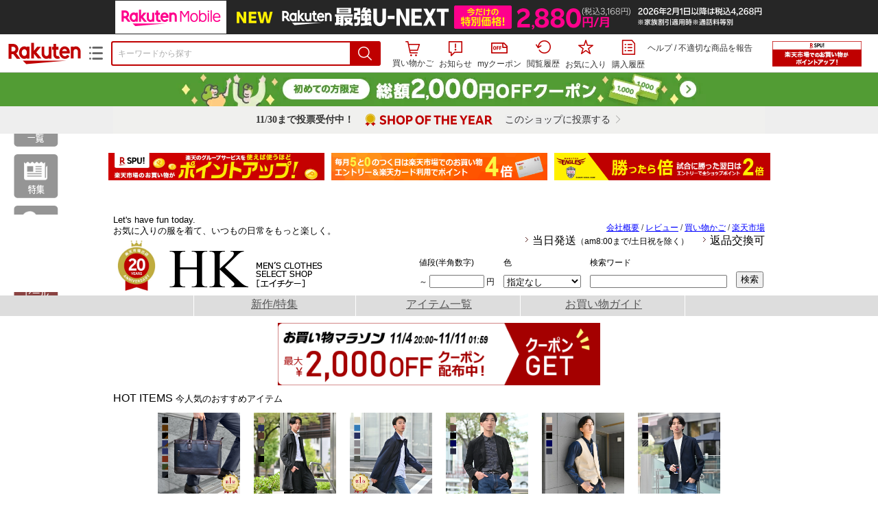

--- FILE ---
content_type: text/html;charset=EUC-JP
request_url: https://item.rakuten.co.jp/sshk/c/0000000178/
body_size: 26603
content:
<html xmlns:og="http://ogp.me/ns#" xmlns:mixi="http://mixi-platform.com/ns#" xmlns:gr="http://gree.jp/ns" xmlns:fb="http://www.facebook.com/2008/fbml" lang="ja">
<head>
<meta http-equiv="expires" content="">
<meta http-equiv="Content-Type" content="text/html; charset=EUC-JP">
<meta http-equiv="Content-Language" content="ja">
<meta name="description" content="楽天市場:select shop HK／エイチケーのズボン・パンツ&nbsp;>
その他パンツ一覧。楽天市場は、セール商品や送料無料商品など取扱商品数が日本最大級のインターネット通販サイト">
<meta name="keywords" content="楽天市場,通信販売,通販,ショッピング,オンラインショッピング,買い物,プレゼント,ギフト,贈り物,贈答品,お中元,お歳暮,お買い得,ズボン・パンツ,
その他パンツ">
<base href="https://image.rakuten.co.jp/">
<title>【楽天市場】ズボン・パンツ&nbsp;&gt;
その他パンツ：select shop HK／エイチケー</title>
<style TYPE="text/css">
<!--body { background-color: #FFFFFF; } 
td.sdlayout { color: #FFFFFF; font-size: 80%; }
td.category_lowertext { color: #000000; font-size: 80%; }
td.category_uppertext { color: #000000; font-size: 80%; }
span.subcategory_list { color: #0000FF; font-size: 80%; }
a.subcategory_list:link { color: #0000FF; font-size: 80%; }
a.subcategory_list:visited { color: #0000FF; font-size: 80%; }
a.subcategory_list:active { color: #0000FF; font-size: 80%; }
a.subcategory_list:hover { color: #0000FF; font-size: 80%; }
a.category_itemnamelink:link { color: #0000FF; font-size: 80%; }
a.category_itemnamelink:visited { color: #0000FF; font-size: 80%; }
a.category_itemnamelink:active { color: #0000FF; font-size: 80%; }
a.category_itemnamelink:hover { color: #0000FF; font-size: 80%; }
span.category_itemprice { color: #000000; font-size: 80%; }
span.category_itemtaxpostage { color: #000000; font-size: 80%; }
td.breadcrumbs_list { color: #0000FF; font-size: 80%; }
a.breadcrumbs_list:link { color: #0000FF; font-size: 80%; }
a.breadcrumbs_list:visited { color: #0000FF; font-size: 80%; }
a.breadcrumbs_list:active { color: #0000FF; font-size: 80%; }
a.breadcrumbs_list:hover { color: #0000FF; font-size: 80%; }
a.etc_link:link { color: #0000ff; font-size: 100%; }
a.etc_link:visited { color: #0000ff; font-size: 100%; }
a.etc_link:active { color: #0000ff; font-size: 100%; }
a.etc_link:hover { color: #0000ff; font-size: 100%; }
td.sdline { color: #b2b2b2; font-size: 80%; }
td.sdico { color: #de0000; font-size: 80%; }
td.sdtoptext { font-size: 100%; font-weight: bold; } 
td.sdtext { color: #000000; font-size: 80%; }
span.select { color: #000000; font-size: 80%; }
span.selectb { font-size: 80%; font-weight: bold; } 
span.listttl { color: #ffffff; font-size: 80%; }
span.list { color: #000000; font-size: 80%; }
span.msg { color: #666666; font-size: 80%; }
span.tax { color: #666666; font-size: 70%; }
span.not { color: #ff6633; font-size: 70%; font-weight: bold; } 
td.topT_sdtext { color: #000000; font-size: 80%; }
td.exT_sdtext { color: #000000; font-size: 80%; }
-->
</style>
<link type="text/css" rel="stylesheet" href="/com/css/rms/storefront/pc/page/page_header_w-2.6.1.css">
<link type="text/css" rel="stylesheet" href="https://r.r10s.jp/com/inc/navi/spu/css/spux-pc-1.1.1.css">
<link type="text/css" rel="stylesheet" media="all" href="/com/css/rms/storefront/pc/page/page_suggest-1.0.5.css">
<link rel="stylesheet" href="/com/css/rms/storefront/pc/page/page_recommend-1.0.0.css">
<link rel="stylesheet" href="/com/css/rms/storefront/pc/page/page_images-1.1.0.css">
<link rel="dns-prefetch" href="https://gettime.r10s.jp">
<link type="text/css" rel="stylesheet" href="/com/css/rms/storefront/pc/page/page_multireco-1.0.1.css">
<link type="text/css" rel="stylesheet" href="/com/css/rms/storefront/pc/page/ranking-inshop-pcc-1.1.1.css">
<link rel="SHORTCUT ICON" href="https://www.rakuten.co.jp/favicon.ico">
<meta property="og:type" content="product">
<meta property="og:title" content="【楽天市場】ズボン・パンツ&nbsp;>その他パンツ：select shop HK／エイチケー">
<meta property="og:description" content="楽天市場:select shop HK／エイチケーのズボン・パンツ&nbsp;>その他パンツ一覧。楽天市場は、セール商品や送料無料商品など取扱商品数が日本最大級のインターネット通販サイト">
<meta property="og:url" content="https://item.rakuten.co.jp/sshk/c/0000000178/">
<meta property="og:site_name" content="楽天市場">
<meta property="fb:app_id" content="446680535372761">
<meta name="twitter:card" content="summary">
<meta name="twitter:site" content="@RakutenJP">
<meta name="twitter:title" content="【楽天市場】ズボン・パンツ&nbsp;>その他パンツ：select shop HK／エイチケー">
<meta name="twitter:description" content="楽天市場:select shop HK／エイチケーのズボン・パンツ&nbsp;>その他パンツ一覧。楽天市場は、セール商品や送料無料商品など取扱商品数が日本最大級のインターネット通販サイト">
<link type="text/css" rel="stylesheet" href="/com/css/rms/storefront/pc/page/timesale_basket-1.0.2.css">
<link type="text/css" rel="stylesheet" href="/com/css/rms/storefront/pc/page/page_option_check-1.0.0.css">
<link type="text/css" rel="stylesheet" href="/com/css/rms/storefront/pc/page/category_filter-1.2.0.css">
<link rel="canonical" href="https://item.rakuten.co.jp/sshk/c/0000000178/">
<link rel="alternate" href="android-app://jp.co.rakuten.android/rakuten-ichiba-app/www.rakuten.co.jp/web/?deep_link_url=https://item.rakuten.co.jp/sshk/c/0000000178/?scid=gi_shop_category&amp;l-id=gi_shop_category">
<link type="text/css" rel="stylesheet" href="https://r.r10s.jp/com/assets/app/pages/item-pc/css/main-53305bd2f33f52daef06.bundle.css" charset="utf-8">
<link type="text/css" rel="stylesheet" href="https://r.r10s.jp/com/assets/app/pages/item-pc/css/pc-53305bd2f33f52daef06.bundle.css" charset="utf-8">
</head>
<body>
<script src="https://r.r10s.jp/com/js/d/shisa/shisa-1.0.2.min.js" id="script-shisa" data-url="https://rat.rakuten.co.jp/" data-group="ichiba-item"></script><script type="text/javascript" src="https://www.rakuten.co.jp/com/tls/tls.js" charset="utf-8"></script><script src="https://r.r10s.jp/com/js/d/Rmodules/1.28/Rmodules-1.28.0.min.js"></script><script src="//r.r10s.jp/com/inc/navi/common_banner/mno/js/create_ichiba.js" charset="utf-8"></script>
<div id="mkdiv_header_pitari"></div>
<script type="text/javascript" src="https://r.r10s.jp/com/js/rms/storefront/pc/page/page_header_banner-1.0.2.min.js" language="JavaScript"></script>
<div id="globalBannerWrapper" class="pc-item-page-header">
<div data-path="https://www.rakuten.co.jp/com/inc/navi/item/prod_#LANG#" class="global-banner-wrapper">
<div class="global-banner-contents"></div>
<div class="global-banner-settings-api"></div>
<script type="text/javascript" src="https://r.r10s.jp/com/js/d/global_banner_event/1.2/global_banner_event-1.2.0.min.js"></script>
</div>
</div>
<div id="rakutenLimitedId_header" class="MacOS">
<div style="position:relative!important;" class="riShopHdrWrap">
<div class="riShopHdrLogoArea">
<div class="riShopHdrLogo">
<a onclick="this.href=this.href+'?l2-id=shop_header_logo'" href="https://www.rakuten.co.jp/" class="ris-hd-sprite ris-rakuten-logo">楽天市場</a>
</div>
<div class="riShopHdrLogoTxtGnr">
<div class="riShopHdrLogoGnr">
<span class="riShopHdrLogoGnrDrop"><span class="ris-hd-sprite ris-genre-list-icon">ジャンル一覧</span></span>
<div style="display:none!important" class="riShopHdrGenreWrap">
<div>
<ul class="riShopHdrGenreList">
<li>
<a onclick="this.href=this.href+'?l2-id=shop_header_ladiesfashion'" href="https://www.rakuten.co.jp/category/ladiesfashion/">レディースファッション</a>
</li>
<li>
<a onclick="this.href=this.href+'?l2-id=shop_header_mensfashion'" href="https://www.rakuten.co.jp/category/mensfashion/">メンズファッション</a>
</li>
<li>
<a onclick="this.href=this.href+'?l2-id=shop_header_fashiongoods'" href="https://www.rakuten.co.jp/category/fashiongoods/">バッグ・小物・ブランド雑貨</a>
</li>
<li>
<a onclick="this.href=this.href+'?l2-id=shop_header_shoes'" href="https://www.rakuten.co.jp/category/shoes/">靴</a>
</li>
<li>
<a onclick="this.href=this.href+'?l2-id=shop_header_watch'" href="https://www.rakuten.co.jp/category/watch/">腕時計</a>
</li>
<li>
<a onclick="this.href=this.href+'?l2-id=shop_header_accessories'" href="https://www.rakuten.co.jp/category/accessories/">ジュエリー・アクセサリー</a>
</li>
<li>
<a onclick="this.href=this.href+'?l2-id=shop_header_inner'" href="https://www.rakuten.co.jp/category/inner/">インナー・下着・ナイトウェア</a>
</li>
<li>
<a onclick="this.href=this.href+'?l2-id=shop_header_smartdevice'" href="https://www.rakuten.co.jp/category/smartdevice/">タブレットPC・スマートフォン</a>
</li>
<li>
<a onclick="this.href=this.href+'?l2-id=shop_header_computer'" href="https://www.rakuten.co.jp/category/computer/">パソコン・周辺機器</a>
</li>
<li>
<a onclick="this.href=this.href+'?l2-id=shop_header_telecommunication'" href="https://event.rakuten.co.jp/telecommunication/">光回線・モバイル通信</a>
</li>
<li>
<a onclick="this.href=this.href+'?l2-id=shop_header_appliance'" href="https://www.rakuten.co.jp/category/appliance/">家電</a>
</li>
<li>
<a onclick="this.href=this.href+'?l2-id=shop_header_electronics'" href="https://www.rakuten.co.jp/category/electronics/">TV・オーディオ・カメラ</a>
</li>
<li>
<a onclick="this.href=this.href+'?l2-id=shop_header_food'" href="https://www.rakuten.co.jp/category/food/">食品</a>
</li>
<li>
<a onclick="this.href=this.href+'?l2-id=shop_header_sweets'" href="https://www.rakuten.co.jp/category/sweets/">スイーツ・お菓子</a>
</li>
<li>
<a onclick="this.href=this.href+'?l2-id=shop_header_wine'" href="https://www.rakuten.co.jp/category/wine/">ワイン</a>
</li>
<li>
<a onclick="this.href=this.href+'?l2-id=shop_header_liquor'" href="https://www.rakuten.co.jp/category/liquor/">ビール・洋酒</a>
</li>
<li>
<a onclick="this.href=this.href+'?l2-id=shop_header_sake'" href="https://www.rakuten.co.jp/category/sake/">日本酒・焼酎</a>
</li>
<li>
<a onclick="this.href=this.href+'?l2-id=shop_header_drink'" href="https://www.rakuten.co.jp/category/drink/">水・ソフトドリンク</a>
</li>
<li>
<a onclick="this.href=this.href+'?l2-id=shop_header_interior'" href="https://www.rakuten.co.jp/category/interior/">インテリア・収納</a>
</li>
<li>
<a onclick="this.href=this.href+'?l2-id=shop_header_bedding'" href="https://www.rakuten.co.jp/category/bedding/">寝具・ベッド・マットレス</a>
</li>
</ul>
<ul class="riShopHdrGenreList">
<li>
<a onclick="this.href=this.href+'?l2-id=shop_header_kitchen'" href="https://www.rakuten.co.jp/category/kitchen/">キッチン用品・食器・調理器具</a>
</li>
<li>
<a onclick="this.href=this.href+'?l2-id=shop_header_daily'" href="https://www.rakuten.co.jp/category/daily/">日用品雑貨・文房具・手芸</a>
</li>
<li>
<a onclick="this.href=this.href+'?l2-id=shop_header_sports'" href="https://www.rakuten.co.jp/category/sports/">スポーツ・アウトドア</a>
</li>
<li>
<a onclick="this.href=this.href+'?l2-id=shop_header_golf'" href="https://www.rakuten.co.jp/category/golf/">ゴルフ用品</a>
</li>
<li>
<a onclick="this.href=this.href+'?l2-id=shop_header_beauty'" href="https://www.rakuten.co.jp/category/beauty/">美容・コスメ・香水</a>
</li>
<li>
<a onclick="this.href=this.href+'?l2-id=shop_header_health'" href="https://www.rakuten.co.jp/category/health/">ダイエット・健康</a>
</li>
<li>
<a onclick="this.href=this.href+'?l2-id=shop_header_medicine'" href="https://www.rakuten.co.jp/category/medicine/">医薬品・コンタクト・介護</a>
</li>
<li>
<a onclick="this.href=this.href+'?l2-id=shop_header_baby'" href="https://www.rakuten.co.jp/category/baby/">キッズ・ベビー・マタニティ</a>
</li>
<li>
<a onclick="this.href=this.href+'?l2-id=shop_header_toy'" href="https://www.rakuten.co.jp/category/toy/">おもちゃ</a>
</li>
<li>
<a onclick="this.href=this.href+'?l2-id=shop_header_hobby'" href="https://www.rakuten.co.jp/category/hobby/">ホビー</a>
</li>
<li>
<a onclick="this.href=this.href+'?l2-id=shop_header_pet'" href="https://www.rakuten.co.jp/category/pet/">ペットフード・ペット用品</a>
</li>
<li>
<a onclick="this.href=this.href+'?l2-id=shop_header_garden'" href="https://www.rakuten.co.jp/category/garden/">ガーデン・DIY・工具</a>
</li>
<li>
<a onclick="this.href=this.href+'?l2-id=shop_header_flower'" href="https://www.rakuten.co.jp/category/flower/">花</a>
</li>
<li>
<a onclick="this.href=this.href+'?l2-id=shop_header_game'" href="https://www.rakuten.co.jp/category/game/">ゲーム</a>
</li>
<li>
<a onclick="this.href=this.href+'?l2-id=shop_header_media'" href="https://www.rakuten.co.jp/category/media/">CD・DVD</a>
</li>
<li>
<a onclick="this.href=this.href+'?l2-id=shop_header_instrument'" href="https://www.rakuten.co.jp/category/instrument/">楽器・音楽機材</a>
</li>
<li>
<a onclick="this.href=this.href+'?l2-id=shop_header_autogoods'" href="https://www.rakuten.co.jp/category/autogoods/">車用品・バイク用品</a>
</li>
<li>
<a onclick="this.href=this.href+'?l2-id=shop_header_auto'" href="https://www.rakuten.co.jp/category/auto/">車・バイク</a>
</li>
<li>
<a onclick="this.href=this.href+'?l2-id=shop_header_service'" href="https://www.rakuten.co.jp/category/service/">サービス・リフォーム</a>
</li>
</ul>
</div>
<span class="ris-top-tail"><span class="ris-top-tail-fill"></span></span>
</div>
</div>
</div>
</div>
<div class="riShopHdrArea">
<form style="display: block!important;" onsubmit="sc_searchBox();" name="myForm" method="get" id="myForm" class="rakutenHeaderSearch01Form" action="https://search.rakuten.co.jp/search/mall" accept-charset="utf-8">
<input value="s_search" type="hidden" name="l-id"><input value="shop_header_search" type="hidden" name="l2-id">
<div class="riShopHdrInputArea sggstInputWrap">
<input value="" type="text" style="" size="40" placeholder="キーワードから探す" name="sitem" maxlength="2048" id="sitem" class="searchInput" autocomplete="off">
<div style="" class="ris-search-btn">
<input value="検索" type="submit" id="searchBtn" class="ris-hd-sprite searchBtn" alt="検索">
</div>
</div>
<div class="riShopTermArea">
<div uaBlackList="" suggestId="jp_mall_ac_item_001" style="display: none !important;" sendFormParam="1" openToolTips="検索候補を見る" onoff="0" input="sitem" id="sggstConfig" hookRequired="0" hideToolTips="検索候補を隠す" groupId="g1" form="myForm" encoding="utf-8" col="dir" byteNumToHideOpenSggst="36" button="searchBtn" baseUrl="https://rdc-api-catalog-gateway-api.rakuten.co.jp/gsp-ac/autocomplete/v0/autocomplete.jp_mall_item"></div>
<div class="riShopTermInr">
<ul class="ris-header-function">
<li class="riShopTermBskt ris-header-list">
<a rel="nofollow" href="https://t3.basket.step.rakuten.co.jp/rms/mall/bs/cartall/?shop_bid=212157&amp;l2-id=shop_header_cart" class="ris-header-link">
<div style="display: none !important;" class="basket"></div>
<span class="ris-hd-sprite ris-mybasket"></span><span class="ris-header-text">買い物かご</span></a>
</li>
<li class="ris-header-list">
<div id="dui-notification-button">
<span id="dui-notification-badge"></span><a id="notification" class="ris-header-link"><span class="ris-hd-sprite ris-notification"></span>
 お知らせ
</a>
</div>
<div irc="Notification" class="notification-popover-anchor"></div>
</li>
<li class="ris-header-list">
<a rel="nofollow" href="https://coupon.rakuten.co.jp/myCoupon/%E6%A5%BD%E5%A4%A9%E5%B8%82%E5%A0%B4?l-id=item_header_coupon" class="ris-header-link"><span class="ris-hd-sprite ris-mycoupon"></span>myクーポン</a>
</li>
<li class="ris-header-list">
<a rel="nofollow" href="https://ashiato.rakuten.co.jp/rms/sd/ashiato/vc?l2-id=shop_header_browse" class="ris-header-link"><span class="ris-hd-sprite ris-browse"></span>閲覧履歴</a>
</li>
<li class="ris-header-list">
<a rel="nofollow" href="https://my.bookmark.rakuten.co.jp/item?l2-id=shop_header_bookmark" class="ris-header-link"><span class="ris-hd-sprite ris-bookmark"></span>お気に入り</a>
</li>
<li class="ris-header-list">
<a rel="nofollow" href="https://order.my.rakuten.co.jp/?l2-id=shop_header_purchase" class="ris-header-link"><span class="ris-hd-sprite ris-order"></span>購入履歴</a>
</li>
</ul>
<div class="riShopTermInrRecWrap">
<p class="riShopTermInrRecLn">
<a onclick="this.href=this.href+'?l2-id=shop_header_help'" href="https://ichiba.faq.rakuten.net/">ヘルプ</a> / <a title="不適切な商品や価格については、こちらのリンクからご連絡ください。" target="_blank" onclick="this.href=this.href+'&amp;l2-id=shop_header_post'" href="https://ichiba.faq.rakuten.net/form/item-guide?spname=select+shop+HK%EF%BC%8F%E3%82%A8%E3%82%A4%E3%83%81%E3%82%B1%E3%83%BC" class="riPostHeader">不適切な商品を報告</a>
</p>
</div><!-- SPUx icon -->
<div class="spux-icon-container">
    <script type="text/template">
        <!-- image & no-icon case -->
        <div class="spux-case-nologin spux-case-error spux-case-superdeal spux-case-disabled spux-case-one">
            <div class="ris-point-display-banner">
                <a href="https://event.rakuten.co.jp/campaign/point-up/everyday/point/?l2-id=spupopup_{{SERVICE_INFO}}_header_smallbanner">
                    <img src="https://r.r10s.jp/com/img/banner/201912/20191129_SPUv14.0_210x60_uxp.gif" class="ris-point-display-area_banner" alt="">
                </a>
            </div>
        </div>
        <!-- /image & no-icon case -->
        <!-- no-image & icon case -->
        <div class="spux-case-n">
            <span class="spux-icon-text">{{POINT_HEADER_MSG_PREF}}はポイント</span>
            <div class="spux-total-rate-container">
                <span class="spux-total-sum">
                    <span class="spux-total-rate">-</span>
                </span>
                <span class="spux-icon-bai-container">
                    <span class="spux-icon-bai-top">倍</span>
                    <span class="spux-icon-bai-bottom"></span>
                    <span class="spux-icon-arrow"><span class="spux-icon-arrow-inner"></span></span>
                </span>
            </div>
        </div>
        <!-- /no-image & icon case -->
    </script>
</div>
<!-- /SPUx icon -->
<!-- SPUx popup -->
<div class="spux-popup-container">
    <script type="text/template">
        <div class="spux-popup-helper"></div>
        <span class="spux-popup-arrow-top"><span class="spux-popup-arrow-inner-top"></span></span>

        <div class="spux-popup-box">
            <div class="spux-popup-header">
                <span class="spux-popup-header-before">{{POINT_HEADER_MSG_PREF}}はポイント合計</span><span class="spux-total-rate">-</span><span class="spux-popup-header-after">倍</span>
            </div>
            <!-- case 1倍 & case N倍 -->
            <div class="spux-case-one spux-case-n">
            	<div class="spux-sections-notice">ポイント未利用時の倍率です。特典には獲得上限や条件があります。以下のサービス・キャンペーン名から詳細をご確認ください。</div>
                <ul class="spux-sections-list">
                    <li class="spux-section-template spux-section spux-section-id-#SECTION_ID#">
                        <div class="spux-section-header">
                            <span class="spux-section-name">#SECTION_NAME#</span>
                            <span class="spux-section-rate">#SECTION_TOTALRATE#</span>
                            <span class="spux-section-bai">倍</span>
                            <!-- <span class="spux-popup-arrow" data-toggle=".spux-section-id-#SECTION_ID#-services">
                                <span class="spux-popup-arrow-icon"><span class="spux-popup-arrow-inner"></span></span>
                            </span>-->
                        </div>
                        <ul class="spux-services-list spux-section-id-#SECTION_ID#-services">
                            <li class="spux-service-template spux-service spux-service-id-#SERVICE_ID# #SERVICE_STATE#">
                                <span class="spux-service-name">#SERVICE_NAME#</span>
                                <span class="spux-service-rate-container">
                                    <span class="spux-service-rate-label-max">#SERVICE_RATE_LABEL_MAX#</span>
                                    <span class="spux-service-rate-plus">+</span>
                                    <span class="spux-service-rate">#SERVICE_RATE#</span>
                                    <span class="spux-service-rate-bai">倍</span>
                                </span>
                                <span class="spux-service-link-icon">
                                    <a href="#SERVICE_LINK#" class="spux-service-link"></a>
                                </span>
                            </li>
                        </ul>
                    </li>
                </ul>
            <ul class="spux-info-links">
                <li><a href="https://ichiba.faq.rakuten.net/detail/000006983?l2-id=spupopup_{{SERVICE_INFO}}_header_aboutpoint"><span class="ris-ar-right"></span>「{{POINT_HEADER_MSG_PREF}}はポイント〇倍」について</a></li>
                <li><a href="https://point.rakuten.co.jp/history/?l2-id=spupopup_{{SERVICE_INFO}}_header_pointhistory"><span class="ris-ar-right"></span> ポイント利用獲得履歴</a></li>
            </ul>
            </div>
            <!-- /case 1倍 & case N倍 -->

            <!-- case error -->
            <div class="spux-case-error">
                <p class="spux-cant-retrieve-msg">「{{POINT_HEADER_MSG_PREF}}はポイント●倍」を取得をするときにエラーが発生しました</p>
            </div>
            <!-- /case error -->

            <!-- case not logged -->
            <div class="spux-case-nologin">
                <p class="spux-cant-retrieve-msg">「{{POINT_HEADER_MSG_PREF}}はポイント●倍」を取得をするときにエラーが発生しました</p>
                <p class="spux-login-msg"><a href="https://www.rakuten.co.jp/myrakuten/login.html">ログイン</a></p>
                <p class="spux-login-msg">お買い物をもっとお得に楽しんで頂くために、このページでのあなたの獲得予定ポイントをお知らせします！</p>
            </div>
            <!-- /case not logged -->

            <!-- case super-deal -->
        <div class="spux-case-superdeal">

        </div>
    </script>
</div>
<!-- /SPUx popup -->
<div class="spux-settings"><div class="spux-template-icon-data"
    data-display_banner_url_params="?l2-id=shop_header_event_small"
    data-point_header_msg_pref="今あなた"
    data-service_info=""
></div>
<div class="spux-template-popup-data"
    data-point_header_msg_pref="今あなた"
    data-service_info=""
    data-card_banner_url="https://ad2.trafficgate.net/t/r/8761/1441/99636_99636/"
></div>
<div class="spux-settings-spu"
    source="PC"
    data-encoding="EUC-JP"
></div>
<div data-use-max-rate="true" data-show-empty-services="true" data-page-name="item" class="spux-settings-global"></div>
<div data-show-shop-disclaimer="true" class="spux-settings-global"></div>
<div data-source="PC" data-sid="ICHIBA_ITEM" data-shop-id="212157" data-mock-url="" class="spux-settings-spu"></div>
<div data-view-type="CATEGORY" class="spux-settings-spu"></div>
<div data-service_info="category_pc" data-point_header_msg_pref="今あなた" data-item_page_type="cat" data-card_banner_url="https://ad2.trafficgate.net/t/r/8760/1441/99636_99636/" class="spux-template-popup-data"></div>
<div data-service_info="category_pc" data-point_header_msg_pref="今あなた" class="spux-template-icon-data"></div>
<div data-send-show-format="spux_show_cat:#VIEWTYPE#:#SOURCE#:#CASE#" data-send-data-format="spux_data_cat:#VIEWTYPE#:#SOURCE#:#CASE#:#TOTALRATE#" data-l2id="spupopup_category_pc_header_seemore" data-enabled="true" class="spux-settings-sc"></div>
<div data-send-show-case-name="spux_show_cat:#VIEWTYPE#:#SOURCE#:#CASE#" data-send-data-case-name="spux_data_cat:#VIEWTYPE#:#SOURCE#:#CASE#" class="spux-settings-rat"></div>
</div>
<script type="text/javascript" src="/com/js/d/common/jquery-1.4.2.min.js" language="JavaScript"></script><script type="text/javascript" src="//a.ichiba.jp.rakuten-static.com/com/js/d/rjs/rjs_helpers.min.js" language="JavaScript"></script><script src="https://r.r10s.jp/com/js/d/spux/1.0/spux-1.0.7.min.js"></script>
</div>
</div>
</form>
</div>
</div>
</div>
<div style="z-index: 3147483641; position: fixed;" id="dui-notification-popover-target"></div><div id="newUserBanner--a"
	style="background-color: #529C34!important; text-align: center!important; filter: alpha(opacity=100)!important; text-decoration: none!important; opacity: 1!important; z-index: 99999; margin: 0!important; padding: 0!important; position: relative!important; top: 0!important; left: 0!important; border-style: none !important; display:none;"
	class="pc-item-page-header" data-ratId="NewUserBannerA" data-ratEvent="pv,appear" data-ratparam="all">
	<a href="https://event.rakuten.co.jp/campaign/newpurchaser/?l-id=item_pc_header_top_newuser"><img width="950"
			style="border-style: none !important;"
			src="https://r.r10s.jp/com/img/banner/202410/20241001_function_PC_950x50_B_FIX.jpg" height="50" alt=""></a>
</div>

<div id="newUserBanner--b"
	style="background-color: #F7F7F7!important; text-align: center!important; filter: alpha(opacity=100)!important; text-decoration: none!important; opacity: 1!important; z-index: 99999; margin: 0!important; padding: 0!important; position: relative!important; top: 0!important; left: 0!important; border-style: none !important; display:none;"
	class="pc-item-page-header" data-ratId="NewUserBannerB" data-ratEvent="pv,appear" data-ratparam="all">
	<a href="https://event.rakuten.co.jp/campaign/point-up/marathon/?l-id=item_pc_header_top"><img width="950"
			style="border-style: none !important;"
			src="https://r.r10s.jp/com/img/banner/202511/20251104_marathon_honban_43_UXD_950x50.gif" height="50" alt=""></a>
</div>

<div id="newUserBanner--c"
	style="background-color: #e12c2f !important; text-align: center!important; filter: alpha(opacity=100)!important; text-decoration: none!important; opacity: 1!important; z-index: 99999; margin: 0!important; padding: 0!important; position: relative!important; top: 0!important; left: 0!important; border-style: none !important; display:none;"
	class="pc-item-page-header" data-ratId="NewUserBannerC" data-ratEvent="pv,appear" data-ratparam="all">
	<a href="https://event.rakuten.co.jp/campaign/returnpurchaser/?l-id=item_pc_header_top_returnuser"><img width="950"
			style="border-style: none !important;" src="https://r.r10s.jp/evt/event/campaign/returnpurchaser/bn/20230801_RUA_950x50.jpg"
			height="50" alt=""></a>
</div>
<div id="newUserBannerConfig" data-target-1="#newUserBanner--a" data-target-2="#newUserBanner--c" data-values-2="1,2,3"
    data-target-3="#newUserBanner--b" data-rat-acc="1" data-rat-aid="2" data-access-key="j6k6g9GbextsmQqxxzig"
    style="display: none;"></div>
<script src="https://r.r10s.jp/com/js/d/new_user_banner/1.1/new_user_banner-1.1.0.min.js"></script><div style="padding: unset;" id="marathon_parts" class="pc-item-page-header">
<div style="margin: auto;width: 950px;" id="marathonWord">
<div style="line-height: 40px;min-width: 950px;margin: auto; background-color: #F0F0EE;">
<div style="justify-content: center;display: -webkit-flex; display: flex; -webkit-justify-content: center;">
<div style="font-family: Hiragino Kaku Gothic ProN; font-size: 14px; font-weight: 600; text-align: left; color: #333333;">11/30まで投票受付中！</div>
<div>
<img style="margin-left: 12px; width: 192px; padding-right: 16px; padding-top: 8px;" src="https://r.r10s.jp/com/img/rms/storefront/pc/page/soy_label_horizontal.svg"></div>
<div>
<a style="font-family: Hiragino Kaku Gothic ProN; font-size: 14px; font-weight: 300; text-align: left; color: #333333; text-decoration: none;" href="https://award.rakuten.co.jp/?menu=shop&amp;aid=101&amp;l-id=SOY_vote_item&amp;s=212157">このショップに投票する</a><img style="vertical-align: text-top; width: 14px; padding-left: 4px;" src="https://r.r10s.jp/com/img/rms/storefront/pc/page/soy_label_suffix.png"></div>
</div>
</div>
</div>
</div>
<script type="text/javascript" src="//a.ichiba.jp.rakuten-static.com/com/js/d/header_float/1.0/header_float-1.0.1.min.js" language="JavaScript"></script><script language="JavaScript">
<!--
 function pageMultirecoMouseOver(catext) {
 var s=s_gi(s_account);s.linkTrackVars='prop3';s.prop3=catext; s.tl(this,'o',catext);
 }
 //--></script><script type="text/javascript">
<!--
 var MD, MR;
 MD = (new Date()).getTime()*Math.random();
 MR = escape(document.referrer);
 document.write('<img style="display:none;position:absolute;" src="//anz.rd.rakuten.co.jp/p/?i=1.2969.0&n=Ichiba_Shop&l=Ichiba_Shop&r=',MR,'&c=',MD,'&d=pc" />');
 //--></script>
<noscript>
<img style="display:none;position:absolute;" src="//anz.rd.rakuten.co.jp/p/?i=1.2969.0&amp;n=Ichiba_Shop&amp;l=Ichiba_Shop&amp;r=&amp;d=pc"></noscript>
<br>
<script type="text/javascript">
 function sc_searchBox(partsname){
 var partsname = (typeof rsuggest.isSuggestUse == "function"  && rsuggest.isSuggestUse())? "suggest" :"search";
 s_partsCounter(partsname);
 }
</script>
<div id="pagebody" align="center">
<table width="100%" cellspacing="20" cellpadding="0" border="0">
<tr>
<td align="center">
<table width="800" cellspacing="0" cellpadding="5" border="0">
<tr>
<td></td>
</tr>
<tr>
<td></td>
</tr>
</table>
<table width="800" cellspacing="0" cellpadding="0" border="0">
<tr>
<td colspan="4"></td></tr></tbody></table>
</td></tr></tbody></table>
</td></tr></tbody></table>

<link href="https://www.rakuten.ne.jp/gold/sshk/lib/common.css" rel="stylesheet" type="text/css" title="default">
<style type="text/css"><!--
body{background:url() left top repeat-y fixed;}
--></style>
<div style="background:#fff">

<!--定番-->
<div style="margin:-50px auto 50px auto">
<table cellspacing=0 cellpadding=0 align="center"><tr><td width="325">
<a href="https://event.rakuten.co.jp/campaign/point-up/everyday/point/">
<img src="https://image.rakuten.co.jp/sshk/cabinet/event/spu_468.jpg" width="315"></a>
</td><td width="325">
<a href="https://event.rakuten.co.jp/campaign/card/pointday/">
<img src="https://image.rakuten.co.jp/sshk/cabinet/event/rc5_468.gif" width="315"></a>
</td><td width="315">
<a href="https://event.rakuten.co.jp/campaign/sports/">
<img src="https://image.rakuten.co.jp/sshk/cabinet/event/evb_468.gif" width="315"></a>
</td></tr></table>
</div>

<!-- 長期休業/配送遅延 -->
<!-- delay / holiday / newyear -->
<!-- 
<div style="width:950px;margin:auto;background:#f9d7d7">
<div style="padding:10px;color:#b00;font-size:14px;text-align:left">
<a href="https://www.rakuten.co.jp/sshk/contents/holiday/" style="color:#b00">
<strong style="font-size:15px">&#9432; 夏季休業のお知らせ</strong><br>
誠に勝手ながら＜8/9(土)～8/17(日)＞は休業とさせていただきます。<br>
お客様にはご不便ご迷惑をおかけ致しますが、何卒ご了承くださいますようお願い申し上げます。</a>
</div>
</div>
<br>-->


<div id="hd">
<table cellspacing=0 cellpadding=0><tr><td><font size="2">Let&#39;s have fun today.<br>お気に入りの服を着て、いつもの日常をもっと楽しく。</font><br>
<a href="https://www.rakuten.ne.jp/gold/sshk/">
<img src="https://image.rakuten.co.jp/sshk/cabinet/emblem.jpg" alt="楽天出店20周年" style="height:73px;margin:5px 0 -2px 0"></a>
<a href="https://www.rakuten.ne.jp/gold/sshk/">
<img src="https://image.rakuten.co.jp/sshk/cabinet/hk.gif" alt="エイチケー" style="margin-bottom:-7px"></a>
</td><td style="text-align:right">
<div class="hd_link">
<a href="https://www.rakuten.co.jp/sshk/contents/hk/">会社概要</a> / 
<a href="https://review.rakuten.co.jp/rd/0_212157_212157_0/">レビュー</a> / 
<a href="https://basket.step.rakuten.co.jp/rms/mall/bs/cart/?shop_bid=212157">買い物かご</a> / 
<a href="https://www.rakuten.co.jp/" target="_blank">楽天市場</a>
</div>
<div class="hd_point">
<img src="https://image.rakuten.co.jp/sshk/cabinet/nv/ico_arw.gif">当日発送<span style="font-size:12px">（am8:00まで/土日祝を除く）</span>　<img src="https://image.rakuten.co.jp/sshk/cabinet/nv/ico_arw.gif">返品交換可
</div>
<div id="key">
<form method="get" action="https://esearch.rakuten.co.jp/rms/sd/esearch/vc">
<input type="hidden" name="sv" value="6">
<input type="hidden" name="sid" value="212157">
<input type="hidden" name="su" value="sshk">
<input type="hidden" name="sn" value="SLECT SHOP HK">
<table><tr>
<td>値段(半角数字)</td>
<td>色</td>
<td>検索ワード</td>
</tr><tr>
<td>～ <input name="max" type="number" size="5" style="width:80px"> 円</td>
<td><select name="tg"><option value="">指定なし</option><option value="1000886">黒｜ブラック</option><option value="1000881">灰｜グレー</option><option value="1000873">白｜ホワイト</option><option value="" disabled>---</option><option value="1004015">紺｜ネイビー</option><option value="1004016">鶯｜カーキ</option><option value="1000878">駱駝｜ベージュ</option><option value="" disabled>---</option><option value="1000877">赤｜レッド</option><option value="1000876">桃｜ピンク</option><option value="1000875">橙｜オレンジ</option><option value="1000874">黄｜イエロー</option><option value="1000884">緑｜グリーン</option><option value="1000885">青｜ブルー</option><option value="1000882">紫｜パープル</option><option value="1000883">茶｜ブラウン</option></select></td>
<td><input name="sitem" type="text" size="20" style="width:200px"></td>
<td style="padding-right:0"><input type="submit" name="submit" value="検索" style="padding:1px 5px"></td>
</tr></table>
<input type="hidden" name="f" value="A">
</form>
</div>
</td></tr></table>
</div>
</div><!-- end of bg -->

<div id="bar">
<ul class="bar_menu">
<li><a href="https://item.rakuten.co.jp/sshk/c/0000000777/?s=4#risFil">新作/特集</a>
	<div><p>
<table><tr><td class="a">
<a href="https://item.rakuten.co.jp/sshk/c/0000000777/?s=4#risFil"><img src="https://image.rakuten.co.jp/sshk/cabinet/nv/ico_arw.gif">新作</a>
<a href="https://www.rakuten.co.jp/sshk/contents/topicslist/"><img src="https://image.rakuten.co.jp/sshk/cabinet/nv/ico_arw.gif">特集</a>
<a href="https://www.rakuten.ne.jp/gold/sshk/parts/mv_sns_t.html"><img src="https://image.rakuten.co.jp/sshk/cabinet/nv/ico_arw.gif">コーディネート</a>
</td><td class="b">
<strong>HOT TOPICS</strong><br>
<table><tr>
<td><a href="https://item.rakuten.co.jp/sshk/c/0000000777/?s=4#risFil"><img src="https://image.rakuten.co.jp/sshk/cabinet/sp/new_h1.gif"><br>新作</a></td>
<td><a href="https://www.rakuten.co.jp/sshk/contents/setup/"><img src="https://image.rakuten.co.jp/sshk/cabinet/sp/setup_f.jpg"><br>セットアップ</a></td>
<td><a href="https://www.rakuten.co.jp/sshk/contents/gift/"><img src="https://image.rakuten.co.jp/sshk/cabinet/sp/gift_f.gif"><br>ギフト</a></td>
</tr></table>
</td></tr></table>
	</p></div>
</li>
<li><a href="https://www.rakuten.ne.jp/gold/sshk/#ctg">アイテム一覧</a>
	<div>
	<p>
<table><tr><td class="c">
<strong>TOPS<span>/トップス</span></strong><br>
<a href="https://item.rakuten.co.jp/sshk/c/0000001032/">シャツ</a><br>
　├ <a href="https://item.rakuten.co.jp/sshk/c/0000000173/?s=4&i=1">長袖</a><br>
　└ <a href="https://item.rakuten.co.jp/sshk/c/0000000174/?s=4&i=1">半袖</a><br>
<a href="https://item.rakuten.co.jp/sshk/c/0000001031/">Tシャツ・カットソー</a><br>
　├ <a href="https://item.rakuten.co.jp/sshk/c/0000000175/?s=4&i=1">長袖</a><br>
　├ <a href="https://item.rakuten.co.jp/sshk/c/0000000176/?s=4&i=1">半袖</a><br>
　└ <a href="https://item.rakuten.co.jp/sshk/c/0000000241/?s=4&i=1">ノースリーブ</a><br>
<a href="https://item.rakuten.co.jp/sshk/c/0000000833/?s=4&i=1">ニット</a><br>
<a href="https://item.rakuten.co.jp/sshk/c/0000000834/?s=4&i=1">トレーナー</a><br>
<br>
</td><td class="c">
<strong>L.OUTER<span>/ライトアウター</span></strong><br>
<a href="https://item.rakuten.co.jp/sshk/c/0000000634/">ジレ・ベスト</a><br>
<a href="https://item.rakuten.co.jp/sshk/c/0000000193/">カーディガン</a><br>
<a href="https://item.rakuten.co.jp/sshk/c/0000000257/">パーカー</a><br>
<br>
<strong>OUTER<span>/アウター</span></strong><br>
<a href="https://item.rakuten.co.jp/sshk/c/0000000171/">ジャケット</a><br>
<a href="https://item.rakuten.co.jp/sshk/c/0000000170/">コート</a><br>
<a href="https://item.rakuten.co.jp/sshk/c/0000000169/">ダウン</a><br>
<a href="https://item.rakuten.co.jp/sshk/c/0000000899/">他アウター</a><br>
</td><td class="c">
<strong>BOTTOMS<span>/ボトムス</span></strong><br>
<a href="https://item.rakuten.co.jp/sshk/c/0000000223/?s=4&i=1">ジーンズ</a><br>
<a href="https://item.rakuten.co.jp/sshk/c/0000000835/?s=4&i=1">スウェットパンツ</a><br>
<a href="https://item.rakuten.co.jp/sshk/c/0000000178/">他パンツ</a><br>
<a href="https://item.rakuten.co.jp/sshk/c/0000000242/?s=4&i=1">ショート丈</a><br>
</td><td class="c">
<strong>GOODS<span>/アクセサリ</span></strong><br>
<a href="https://item.rakuten.co.jp/sshk/c/0000000166/?s=4&i=1">バッグ他</a><br>
<br>
<strong>ETC<span>/その他</span></strong><br>
<a href="https://item.rakuten.co.jp/sshk/c/0000000213/?s=4&i=1">セットアップ</a><br>
<a href="https://item.rakuten.co.jp/sshk/c/0000001043/?s=4&i=1">スポーツウェア</a><br>
</td></tr></table>
	</p>
	</div>
</li>
<li><a href="https://www.rakuten.ne.jp/gold/sshk/parts/guide_qa.html">お買い物ガイド</a>
	<div><p>
<table><tr><td class="a">
<a href="https://www.rakuten.ne.jp/gold/sshk/parts/guide_drv.html"><img src="https://image.rakuten.co.jp/sshk/cabinet/nv/ico_arw.gif">配送方法</a>
<a href="https://www.rakuten.ne.jp/gold/sshk/parts/guide_pay.html"><img src="https://image.rakuten.co.jp/sshk/cabinet/nv/ico_arw.gif">支払方法</a>
<a href="https://www.rakuten.ne.jp/gold/sshk/parts/guide_qa.html#31"><img src="https://image.rakuten.co.jp/sshk/cabinet/nv/ico_arw.gif">交換/返品</a>
<a href="https://www.rakuten.co.jp/sshk/contents/gift/"><img src="https://image.rakuten.co.jp/sshk/cabinet/nv/ico_arw.gif">ラッピング</a>
<a href="https://www.rakuten.ne.jp/gold/sshk/parts/guide_qa.html"><img src="https://image.rakuten.co.jp/sshk/cabinet/nv/ico_arw.gif">よくある質問</a>
</td><td class="b">
<strong>発送</strong><br>
発送時期：-am8:00即日発送(土日祝を除く)<br>
配送業者：佐川急便(<a href="https://www.rakuten.ne.jp/gold/sshk/parts/guide_drv.html" target="_top">一部、日本郵便</a>)<br>
配送料金：本州700円　四国・九州1,000円　北海道・沖縄1,700円<br>
　　　　　※税込3,980円(沖縄・離島・一部地域9,800円)以上で無料<br>
<a href="https://www.rakuten.ne.jp/gold/sshk/parts/guide_drv.html">→配送について</a><br>
<br>
<strong>交換/返品</strong><br>
受付：商品到着1週間以内<br>
条件：タグ付属、未使用(室内試着)、サイズ未補正<br>
<a href="https://www.rakuten.ne.jp/gold/sshk/parts/guide_qa.html#31">→返品交換について</a><br>
<br>
<strong>ラッピング</strong><br>
無料、備考欄にラッピング希望と記載<br>
<a href="https://www.rakuten.co.jp/sshk/contents/gift/">→ラッピングについて</a>
</td></tr></table>
	</p></div>
</li>
</ul>
</div>


<!-- イベント -->
<!--<br>
<div align="center">
<a href="https://www.rakuten.ne.jp/gold/sshk/news/sale.html">
<img src="https://image.rakuten.co.jp/sshk/cabinet/event/ss-sl.gif"></a>
</div>-->
<table cellspacing=0 cellpadding=0 align="center" style="margin-top:10px"><tr><!--<td width="480">
<a href="https://www.rakuten.co.jp/sshk/contents/event/">
<img src="https://image.rakuten.co.jp/sshk/cabinet/event/250901.gif" width="470"></a>
</td>--><td width="470">
<a href="https://www.rakuten.co.jp/sshk/contents/event/">
<img src="https://image.rakuten.co.jp/sshk/cabinet/event/251104.gif" width="470"></a>
</td></tr></table>


<!--おすすめ-->
<!---->
<table cellspacing=0 cellpadding=0 align="center" width="950"><tr><td height="40" align="left">HOT ITEMS <span style="font-size:small">今人気のおすすめアイテム</span></td></tr></table>
<table cellspacing=0 cellpadding=0 align="center"><tr><td width="140">
<a href="https://item.rakuten.co.jp/sshk/dy-pex-32513-3/">
<img src="https://image.rakuten.co.jp/sshk/cabinet/acs/b0002-4-i.jpg" width="120"><br>
<small>合皮トートバッグ</small></a>
</td><td width="140">
<a href="https://item.rakuten.co.jp/sshk/sc-ocx-16514a/">
<img src="https://image.rakuten.co.jp/sshk/cabinet/261/26100-4-id.jpg" width="120"><br>
<small>トレンチコート</small></a>
</td><td width="140">
<a href="https://item.rakuten.co.jp/sshk/sc-ocx-17106/">
<img src="https://image.rakuten.co.jp/sshk/cabinet/a/17538-13-i.jpg" width="120"><br>
<small>ステンカラーコート</small></a>
</td><td width="140">
<a href="https://item.rakuten.co.jp/sshk/41100b/">
<img src="https://image.rakuten.co.jp/sshk/cabinet/265/26516-3-ik.jpg" width="120"><br>
<small>秋生地ジャケット</small></a>
</td><td width="140">
<a href="https://item.rakuten.co.jp/sshk/sc-mgx-17111_bb/">
<img src="https://image.rakuten.co.jp/sshk/cabinet/265/26517-1-i.jpg" width="120"><br>
<small>秋生地ベスト</small></a>
</td><td width="120">
<a href="https://item.rakuten.co.jp/sshk/ev-ojx-1729-2/">
<img src="https://image.rakuten.co.jp/sshk/cabinet/541/54104-2-i.jpg" width="120"><br>
<small>洗濯OKジャケット</small></a>
</td></tr></table>


<!--消してはいけない-->
<table width="950" cellspacing=0 cellpadding=0 border=0 style="margin:auto"><tr><td></td>
</tr>
<tr valign="top">
<td><style type="text/css">
<!--
.breadcrumbs_list{text-align:left}
#risFil .category_itemnamelink{width:250px;height:40px;margin-top:10px;display:block;overflow:hidden}
#risFil td br{display:none}
#risFil td img{margin-top:20px}
#risFil .risfClfx img{margin-top:5px}
#risFil td img[width="14"]{display:none}
#risFil .risfHeadFootWrap{margin-top:20px}

#side{width:180px}
#side *{font-size:14px}
#side table{margin:10px auto;}
#side form td{font-size:11px;vertical-align:bottom}
#side form input{margin:0;padding:4px}
#side form select{margin:0;padding:4px}
#side form select{margin:0;padding:4px}

#side div{margin:0;padding:0}
#side div a{display:block;padding:10px;text-decoration:none}
#side div a:hover{background:#DDD;color:#894700}
#side .sub{color:#fff;background:#555;padding:10px}
#side .sub span{font-size:11px}
#side .sub2{color:#000;bold;background:#ccc;padding:10px}

#category{width:180px;background:#F0F0F0}
.subcategory_list{display:none}
-->
</style>

<div id="side">

<!-- category  -->
<div id="category">

<div class="sub">WORDS<span>/検索</span></div>
<form method="get" action="https://esearch.rakuten.co.jp/rms/sd/esearch/vc">
<input type="hidden" name="sv" value="6">
<input type="hidden" name="sid" value="212157">
<input type="hidden" name="su" value="sshk">
<input type="hidden" name="sn" value="SLECT SHOP HK">
<table><tr>
<td colspan="2"><input name="sitem" type="text" size="14"></td>
</tr><tr>
<td>色</td>
<td><select name="tg"><option value="">指定なし</option><option value="1000886">黒｜ブラック</option><option value="1000881">灰｜グレー</option><option value="1000873">白｜ホワイト</option><option value="" disabled>---</option><option value="1004015">紺｜ネイビー</option><option value="1004016">鶯｜カーキ</option><option value="1000878">駱駝｜ベージュ</option><option value="" disabled>---</option><option value="1000877">赤｜レッド</option><option value="1000876">桃｜ピンク</option><option value="1000875">橙｜オレンジ</option><option value="1000874">黄｜イエロー</option><option value="1000884">緑｜グリーン</option><option value="1000885">青｜ブルー</option><option value="1000882">紫｜パープル</option><option value="1000883">茶｜ブラウン</option></select></td>
</tr><tr>
<td>値段</td>
<td>～ <input name="max" type="number" size="5" style="width:60px"> 円</td>
</tr><tr>
<td colspan="2" align="center"><input type="submit" name="submit" value="検 索" style="margin-top:10px;padding:5px 58px"></td>
</tr></table>
<input type="hidden" name="f" value="A">
</form>

<div class="sub">PICKUP<span>/注目</span></div>
<div><a href="https://item.rakuten.co.jp/sshk/c/0000000777/">新作</a></div>
<div><a href="https://item.rakuten.co.jp/sshk/c/0000001037/">特典つき</a></div>

<div class="sub">ITEM<span>/アイテム</span></div>
<div class="sub2">トップス</div>
<div><a href="https://item.rakuten.co.jp/sshk/c/0000001031/">Tシャツ/カットソー</a></div>
<div><a href="https://item.rakuten.co.jp/sshk/c/0000000175/">　├ 長袖</a></div>
<div><a href="https://item.rakuten.co.jp/sshk/c/0000000176/">　├ 半袖</a></div>
<div><a href="https://item.rakuten.co.jp/sshk/c/0000000241/">　└ ノースリーブ</a></div>
<div><a href="https://item.rakuten.co.jp/sshk/c/0000001032/">カジュアルシャツ</a></div>
<div><a href="https://item.rakuten.co.jp/sshk/c/0000000173/">　├ 長袖</a></div>
<div><a href="https://item.rakuten.co.jp/sshk/c/0000000174/">　└  半袖</a></div>
<div><a href="https://item.rakuten.co.jp/sshk/c/0000000833/">ニット</a></div>
<div><a href="https://item.rakuten.co.jp/sshk/c/0000000834/">トレーナー</a></div>
<div><a href="https://item.rakuten.co.jp/sshk/c/0000000216/">ポロシャツ</a></div>
<div class="sub2">ライトアウター</div>
<div><a href="https://item.rakuten.co.jp/sshk/c/0000000257/">パーカー</a></div>
<div><a href="https://item.rakuten.co.jp/sshk/c/0000000193/">カーディガン</a></div>
<div><a href="https://item.rakuten.co.jp/sshk/c/0000000634/">ベスト・ジレ</a></div>
<div class="sub2">アウター</div>
<div><a href="https://item.rakuten.co.jp/sshk/c/0000000169/">ダウン</a></div>
<div><a href="https://item.rakuten.co.jp/sshk/c/0000000170/">コート</a></div>
<div><a href="https://item.rakuten.co.jp/sshk/c/0000000171/">ジャケット</a></div>
<div><a href="https://item.rakuten.co.jp/sshk/c/0000000899/">他アウター</a></div>
<div class="sub2">ボトムス</div>
<div><a href="https://item.rakuten.co.jp/sshk/c/0000000223/">ジーンズ</a></div>
<div><a href="https://item.rakuten.co.jp/sshk/c/0000000835/">スウェットパンツ</a></div>
<div><a href="https://item.rakuten.co.jp/sshk/c/0000000178/">他ボトムス</a></div>
<div><a href="https://item.rakuten.co.jp/sshk/c/0000000242/">ショート丈</a></div>
<div class="sub2">その他</a></div>
<div><a href="https://item.rakuten.co.jp/sshk/c/0000000213/">セットアップ</a></div>
<div><a href="https://item.rakuten.co.jp/sshk/c/0000001043/">スポーツウェア</a></div>
<div><a href="https://item.rakuten.co.jp/sshk/c/0000000166/">バッグ他</a></div>

<div class="sub">BRAND<span>/ブランド</span></div>
<div><a href="https://item.rakuten.co.jp/sshk/c/0000000125/">EVOLUTION</a></div>
<div><a href="https://item.rakuten.co.jp/sshk/c/0000000920/">REGIEVO</a></div>
<div><a href="https://item.rakuten.co.jp/sshk/c/0000000511/">RE730</a></div>
<div><a href="https://item.rakuten.co.jp/sshk/c/0000000647/">Sacro</a></div>
</div>
<br>


<!-- side_menu  -->
<div id="side_menu">
<div><a href="https://www.rakuten.ne.jp/gold/sshk/parts/guide_qa.html">よくある質問</a></div>
<div><a href="https://www.rakuten.co.jp/sshk/contents/hk/">HKについて</a></div>
<div><a href="https://www.rakuten.co.jp/sshk/news.html">メールマガジン</a></div>
</div>

</div><!-- end of side -->
<br>


<style type="text/css">
<!--
div#sidemenu{width:65px;top:70px;left:0px;text-indent:-9993px;position:fixed;z-index:9997;display:block;}
div#sidemenu a:hover{opacity:0.8}
div#sidemenu .nv1, div#sidemenu .nv2, div#sidemenu .nv3, div#sidemenu .nv4, div#sidemenu .nv5{
	outline:none;width:65px;height:75px;top:0px;left:20px;position:relative;z-index:9997;display:block;}
div#sidemenu .nv1{background:url("https://image.rakuten.co.jp/sshk/cabinet/parts/p_sdmn_new.gif") no-repeat scroll 0 transparent;}
div#sidemenu .nv2{background:url("https://image.rakuten.co.jp/sshk/cabinet/parts/p_sdmn_item.gif") no-repeat scroll 0 transparent;}
div#sidemenu .nv3{background:url("https://image.rakuten.co.jp/sshk/cabinet/parts/p_sdmn_feature.gif") no-repeat scroll 0 transparent;}
div#sidemenu .nv4{background:url("https://image.rakuten.co.jp/sshk/cabinet/parts/p_sdmn_qa.gif") no-repeat scroll 0 transparent;}
div#sidemenu .nv5{background:url("https://image.rakuten.co.jp/sshk/cabinet/parts/p_sdmn_sale.gif") no-repeat scroll 0 transparent;}
-->
</style>
<div id="sidemenu">
<a href="https://item.rakuten.co.jp/sshk/c/0000000777/?s=4#risFil" class="nv1">新作</a>
<a href="https://www.rakuten.ne.jp/gold/sshk/#ctg" class="nv2">商品一覧</a>
<a href="https://www.rakuten.co.jp/sshk/contents/topicslist/" class="nv3">特集</a>
<a href="https://www.rakuten.ne.jp/gold/sshk/parts/guide_qa.html" class="nv4">よくある質問</a>
<a href="https://item.rakuten.co.jp/sshk/c/0000000400/?s=2#risFil" class="nv5">セール</a>
</div></td><td width="20"><img width="20" src="/com/img/home/t.gif" height="1" alt=""></td><td width="630">
<table cellspacing="0" cellpadding="0">
<tr>
<td width="10" height="10"></td>
</tr>
</table>
<table cellspacing="0" cellpadding="0">
<tr>
<td width="10" height="10"></td>
</tr>
</table>
<table cellspacing="2" cellpadding="0" border="0">
<tr>
<td class="breadcrumbs_list"><a href="https://item.rakuten.co.jp/sshk/c/" class="breadcrumbs_list">カテゴリトップ</a>&nbsp;&gt;&nbsp;<a href="https://item.rakuten.co.jp/sshk/c/0000001042/" class="breadcrumbs_list">ズボン・パンツ</a>&nbsp;&gt;
その他パンツ</td>
</tr>
</table>
<br>
<table width="100%" cellspacing="2" cellpadding="0" border="0">
<tr>
<td class="category_uppertext"><a href="https://item.rakuten.co.jp/sshk/17607/">
<img src="https://image.rakuten.co.jp/sshk/cabinet/ctg/31154.jpg" width="750"></a><br>
<br>
<div style="margin:-30px auto 0 auto;font-size:80px;text-align:center">BOTTOMS</div>
<div style="margin:-25px auto 5px auto;font-size:16px;text-align:center"><a href="https://item.rakuten.co.jp/sshk/c/0000001042/">ズボン・パンツ</a> &gt; その他パンツ</div>
</td>
</tr>
</table>
<br>
<div id="risFil">
<table width="100%" cellspacing="0" cellpadding="0" border="0">
<tr>
<td>
<div class="risfHeadFootWrap">
<form method="GET" id="filterForm" action="https://item.rakuten.co.jp/sshk/c/0000000178/#risFil">
<div class="risfHeadPart">
<p class="risfHeadSortTtl">並び替え</p>
<select name="s" id="sortItemPullDown" class="selectForm"><option value="1">標準</option><option value="2">価格が安い</option><option value="3">価格が高い</option><option value="4">新着順</option><option value="5">感想の件数が多い</option></select>
</div>
<div class="risfHeadPart">
<ul class="risfHeadCheck risfClfx">
<li>
<input value="1" type="checkbox" name="i" class="risfHeadCheckBox"><label class="risfHeadCheckLabel">在庫あり</label>
</li>
<li>
<input value="1" type="checkbox" name="f" class="risfHeadCheckBox"><label class="risfHeadCheckLabel">送料無料</label>
</li>
</ul>
</div>
</form>
<div class="risfHeadPart risfHeadRight">
<p class="risfAllPages">
 &nbsp;1件&nbsp;～&nbsp;27件&nbsp;(全&nbsp;27件)&nbsp;
</p>
</div>
</div>
</td>
</tr>
</table>
<div class="category-filter-disclaimer">
<div class="category-filter-disclaimer__contents">
<div class="category-filter-info-icon"></div>
<div class="category-filter-disclaimer-message">
<p>価格や送料は、商品のサイズや色によって異なる場合があります。</p>
</div>
</div>
</div>
<table width="100%" vspace="5" cellspacing="0" cellpadding="0" border="0"><tr valign="top" align="center"><td style="padding:5px 5px 0px 10px;"><a target="_top" href="https://item.rakuten.co.jp/sshk/41203/">
<div class="categoryWindowImg">
<img src="https://tshop.r10s.jp/sshk/cabinet/412/41203-4-i.jpg?fitin=128:128" class="noImage"></div>
</a>
<br>
</td><td style="padding:5px 5px 0px 5px;"><a target="_top" href="https://item.rakuten.co.jp/sshk/20129/">
<div class="categoryWindowImg">
<img src="https://tshop.r10s.jp/sshk/cabinet/etc/20129-3-i.jpg?fitin=128:128" class="noImage"></div>
</a>
<br>
</td><td style="padding:5px 10px 0px 5px;"><a target="_top" href="https://item.rakuten.co.jp/sshk/41651/">
<div class="categoryWindowImg">
<img src="https://tshop.r10s.jp/sshk/cabinet/416/41651-4-i.jpg?fitin=128:128" class="noImage"></div>
</a>
<br>
</td></tr><tr valign="top" align="center"><td style="padding:0px 5px 0px 10px;"><a target="_top" href="https://item.rakuten.co.jp/sshk/41203/" class="category_itemnamelink">ゆったり リラックス 大人 綺麗め カジュアル 上下(別売)イージーパンツ メンズ リラックスパンツ サマーパンツ リゾートパンツ セットアップ(別売) プリーツ ストレッチ入り 伸びる ユニセックス 春秋冬 ビター系 韓国ファッション 韓国系 部屋着 ルームウエア 白 黒 ベージュ ブラック ブラウン M L XL LL 2L</a>
<br>
<span class="category_itemprice">6,490円&nbsp;
</span><span class="category_itemtaxpostage"><span style="display: inline-block; color: #bf0000 !important; padding: 3px !important; white-space: nowrap !important; font-family: initial!important; font-weight: bold!important; line-height: 1!important; margin: 0 5px!important;" class="tax_postage shippingCost_free">送料無料</span></span>
<br>
<br>
</td><td style="padding:0px 5px 0px 5px;"><a target="_top" href="https://item.rakuten.co.jp/sshk/20129/" class="category_itemnamelink">韓流 韓国スタイル テーラード ジレ 1タック入りイージーパンツ 裏無し 大きいサイズ ビッグサイズ BIG ドロップショルダーセットアップ メンズ ビッグシルエット オーバーサイズ スリーピース ジャケット ベスト パンツ モード系 韓国ファッション 春夏秋冬 オールシーズン 3点セット 上下セット ベージュ カーキ ネイビー ブラック 紺 黒 M L XL</a>
<br>
<span class="category_itemprice">19,580円&nbsp;
</span><span class="category_itemtaxpostage"><span style="display: inline-block; color: #bf0000 !important; padding: 3px !important; white-space: nowrap !important; font-family: initial!important; font-weight: bold!important; line-height: 1!important; margin: 0 5px!important;" class="tax_postage shippingCost_free">送料無料</span></span>
<br>
<br>
</td><td style="padding:0px 10px 0px 5px;"><a target="_top" href="https://item.rakuten.co.jp/sshk/41651/" class="category_itemnamelink">総柄 ウエストコード チェック柄 伸びるイージーパンツ メンズ テーパードパンツ ストレッチパンツ サイドライン スリム ジャージ チェック 春夏秋冬 綺麗め カジュアル 韓国ファッション モード系 黒 グレー チャコール ブラウン グレンチェック M L XL LL 2L</a>
<br>
<span class="category_itemprice">6,490円&nbsp;
</span><span class="category_itemtaxpostage"><span style="display: inline-block; color: #bf0000 !important; padding: 3px !important; white-space: nowrap !important; font-family: initial!important; font-weight: bold!important; line-height: 1!important; margin: 0 5px!important;" class="tax_postage shippingCost_free">送料無料</span></span>
<br>
<br>
</td></tr><tr valign="top" align="center"><td style="padding:5px 5px 0px 10px;"><a target="_top" href="https://item.rakuten.co.jp/sshk/er-pex-2002/">
<div class="categoryWindowImg">
<img src="https://tshop.r10s.jp/sshk/cabinet/541/54105-1-i.jpg?fitin=128:128" class="noImage"></div>
</a>
<br>
</td><td style="padding:5px 5px 0px 5px;"><a target="_top" href="https://item.rakuten.co.jp/sshk/17607/">
<div class="categoryWindowImg">
<img src="https://tshop.r10s.jp/sshk/cabinet/311/31154-1-i.jpg?fitin=128:128" class="noImage"></div>
</a>
<br>
</td><td style="padding:5px 10px 0px 5px;"><a target="_top" href="https://item.rakuten.co.jp/sshk/23146/">
<div class="categoryWindowImg">
<img src="https://tshop.r10s.jp/sshk/cabinet/231/23146-1-i.jpg?fitin=128:128" class="noImage"></div>
</a>
<br>
</td></tr><tr valign="top" align="center"><td style="padding:0px 5px 0px 10px;"><a target="_top" href="https://item.rakuten.co.jp/sshk/er-pex-2002/" class="category_itemnamelink">スーツ(別売) タイト シンプル 後ウエストゴム 春パンツ 夏パンツ 秋パンツ 冬パンツストレッチパンツ イージーパンツ メンズ テーパード ズボン 無地 細め 細身 春夏秋冬 綺麗め カジュアル ストレッチツイル セットアップ(別売) ベージュ ダークネイビー ブラック ストライプ 紺 黒 M L XL 2L XXL 3L 30 31 32 33</a>
<br>
<span class="category_itemprice">2,990円&nbsp;
</span><span class="category_itemtaxpostage"><span style="display: inline-block; color: #bf0000 !important; padding: 3px !important; white-space: nowrap !important; font-family: initial!important; font-weight: bold!important; line-height: 1!important; margin: 0 5px!important;" class="tax_postage shippingCost_free">送料無料</span></span>
<div class="risfClfx">
<img width="12" src="com/img/rms/storefront/pc/page/star_on.gif" height="12"><img width="12" src="com/img/rms/storefront/pc/page/star_on.gif" height="12"><img width="12" src="com/img/rms/storefront/pc/page/star_on.gif" height="12"><img width="12" src="com/img/rms/storefront/pc/page/star_on.gif" height="12"><img width="12" src="com/img/rms/storefront/pc/page/star_off.gif" height="12">
 &nbsp;<a onclick="this.href=this.href+'?l2-id=category_item_review'" href="https://review.rakuten.co.jp/item/1/212157_10013138/1.1/">(130件)</a>
</div>
<br>
<br>
</td><td style="padding:0px 5px 0px 5px;"><a target="_top" href="https://item.rakuten.co.jp/sshk/17607/" class="category_itemnamelink">上下セット(別売) モード系 オールシーズン 着やすい 伸びるテーパードパンツ メンズ ストレッチパンツ スキニー イージーパンツ タイト 細め スーパーストレッチ セットアップ(別売) スーツ(別売) 綺麗め カジュアル シンプル 春夏秋冬 茶 黒 グレー キャメル ブラック M L XL LL 2L</a>
<br>
<span class="category_itemprice">6,490円&nbsp;
</span><span class="category_itemtaxpostage"><span style="display: inline-block; color: #bf0000 !important; padding: 3px !important; white-space: nowrap !important; font-family: initial!important; font-weight: bold!important; line-height: 1!important; margin: 0 5px!important;" class="tax_postage shippingCost_free">送料無料</span></span>
<br>
<br>
</td><td style="padding:0px 10px 0px 5px;"><a target="_top" href="https://item.rakuten.co.jp/sshk/23146/" class="category_itemnamelink">小さいサイズ 細い 小さい アンクル丈 くるぶし丈 カジュアルスキニーパンツ メンズ ストレッチパンツ アンクルパンツ ダメージ クラッシュ加工 ユーズド加工 タイト 細め 伸縮 伸びる 春夏秋冬 アメカジ系 サーフ系 ビター系 オラオラ系 お兄系 白 黒 ホワイト ブラック S M L XL LL 2L</a>
<br>
<span class="category_itemprice">9,790円&nbsp;
</span><span class="category_itemtaxpostage"><span style="display: inline-block; color: #bf0000 !important; padding: 3px !important; white-space: nowrap !important; font-family: initial!important; font-weight: bold!important; line-height: 1!important; margin: 0 5px!important;" class="tax_postage shippingCost_free">送料無料</span></span>
<br>
<br>
</td></tr><tr valign="top" align="center"><td style="padding:5px 5px 0px 10px;"><a target="_top" href="https://item.rakuten.co.jp/sshk/23147/">
<div class="categoryWindowImg">
<img src="https://tshop.r10s.jp/sshk/cabinet/231/23147-1-i.jpg?fitin=128:128" class="noImage"></div>
</a>
<br>
</td><td style="padding:5px 5px 0px 5px;"><a target="_top" href="https://item.rakuten.co.jp/sshk/23148/">
<div class="categoryWindowImg">
<img src="https://tshop.r10s.jp/sshk/cabinet/231/23148-1-i.jpg?fitin=128:128" class="noImage"></div>
</a>
<br>
</td><td style="padding:5px 10px 0px 5px;"><a target="_top" href="https://item.rakuten.co.jp/sshk/31108/">
<div class="categoryWindowImg">
<img src="https://tshop.r10s.jp/sshk/cabinet/311/31108-1-i.jpg?fitin=128:128" class="noImage"></div>
</a>
<br>
</td></tr><tr valign="top" align="center"><td style="padding:0px 5px 0px 10px;"><a target="_top" href="https://item.rakuten.co.jp/sshk/23147/" class="category_itemnamelink">小さいサイズ 細い 小さい アンクル丈 くるぶし丈 カジュアルスキニーパンツ メンズ ストレッチパンツ アンクルパンツ サイドジップ ダメージ クラッシュ ユーズド加工 タイト 細め 伸びる 春夏秋冬 アメカジ系 サーフ系 ビター系 オラオラ系 お兄系 白 黒 ホワイト ブラック S M L XL LL 2L</a>
<br>
<span class="category_itemprice">9,790円&nbsp;
</span><span class="category_itemtaxpostage"><span style="display: inline-block; color: #bf0000 !important; padding: 3px !important; white-space: nowrap !important; font-family: initial!important; font-weight: bold!important; line-height: 1!important; margin: 0 5px!important;" class="tax_postage shippingCost_free">送料無料</span></span>
<br>
<br>
</td><td style="padding:0px 5px 0px 5px;"><a target="_top" href="https://item.rakuten.co.jp/sshk/23148/" class="category_itemnamelink">小さいサイズ 細い 小さい アンクル丈 くるぶし丈 カジュアルスキニーパンツ メンズ ストレッチパンツ アンクルパンツ ダメージ クラッシュ加工 ユーズド加工 タイト 細め 伸縮 伸びる 春夏秋冬 アメカジ系 サーフ系 ビター系 オラオラ系 お兄系 白 黒 ホワイト ブラック S M L XL LL 2L</a>
<br>
<span class="category_itemprice">9,790円&nbsp;
</span><span class="category_itemtaxpostage"><span style="display: inline-block; color: #bf0000 !important; padding: 3px !important; white-space: nowrap !important; font-family: initial!important; font-weight: bold!important; line-height: 1!important; margin: 0 5px!important;" class="tax_postage shippingCost_free">送料無料</span></span>
<br>
<br>
</td><td style="padding:0px 10px 0px 5px;"><a target="_top" href="https://item.rakuten.co.jp/sshk/31108/" class="category_itemnamelink">ジムウエア スポーツ タイト 細め カジュアル 上下セット(別売) ルームウエアジョガーパンツ メンズ ロゴ サイドライン イージーパンツ ジャージ ゴルフウエア アウトドア系 キャンプ 釣り アウトドア サーフ系 レーニングウエア 春夏秋冬 セットアップ(別売) 撥水加工 白 黒 ホワイト ブラック M L XL LL 2L</a>
<br>
<span class="category_itemprice">9,790円&nbsp;
</span><span class="category_itemtaxpostage"><span style="display: inline-block; color: #bf0000 !important; padding: 3px !important; white-space: nowrap !important; font-family: initial!important; font-weight: bold!important; line-height: 1!important; margin: 0 5px!important;" class="tax_postage shippingCost_free">送料無料</span></span>
<br>
<br>
</td></tr><tr valign="top" align="center"><td style="padding:5px 5px 0px 10px;"><a target="_top" href="https://item.rakuten.co.jp/sshk/be22157/">
<div class="categoryWindowImg">
<img src="https://tshop.r10s.jp/sshk/cabinet/regievo2022ss/be22157-01.jpg?fitin=128:128" class="noImage"></div>
</a>
<br>
</td><td style="padding:5px 5px 0px 5px;"><a target="_top" href="https://item.rakuten.co.jp/sshk/be22208/">
<div class="categoryWindowImg">
<img src="https://tshop.r10s.jp/sshk/cabinet/regievo2022ss/be22208-01.jpg?fitin=128:128" class="noImage"></div>
</a>
<br>
</td><td style="padding:5px 10px 0px 5px;"><a target="_top" href="https://item.rakuten.co.jp/sshk/be22209/">
<div class="categoryWindowImg">
<img src="https://tshop.r10s.jp/sshk/cabinet/regievo2022ss/be22209-01.jpg?fitin=128:128" class="noImage"></div>
</a>
<br>
</td></tr><tr valign="top" align="center"><td style="padding:0px 5px 0px 10px;"><a target="_top" href="https://item.rakuten.co.jp/sshk/be22157/" class="category_itemnamelink">韓国スタイル ビッグサイズ ダンス系 ヒップホップ系 スポーツミックス カジュアルルーズカーゴオーバーオール メンズ ワイドパンツ オーバーサイズ ユニセックス ストリート系 韓国ファッション 韓国系 RE730 セブンサーティー</a>
<br>
<span class="category_itemprice">14,080円&nbsp;
</span><span class="category_itemtaxpostage"><span style="display: inline-block; color: #bf0000 !important; padding: 3px !important; white-space: nowrap !important; font-family: initial!important; font-weight: bold!important; line-height: 1!important; margin: 0 5px!important;" class="tax_postage shippingCost_free">送料無料</span></span>
<br>
<br>
</td><td style="padding:0px 5px 0px 5px;"><a target="_top" href="https://item.rakuten.co.jp/sshk/be22208/" class="category_itemnamelink">韓国スタイル ビッグサイズ ダンス系 ヒップホップ系 スポーツミックス カジュアルワイドストレートカラーパンツ メンズ ワイドパンツ ビッグシルエット オーバーサイズ ストリート系 韓国ファッション 韓国系 RE730 セブンサーティー</a>
<br>
<span class="category_itemprice">6,490円&nbsp;
</span><span class="category_itemtaxpostage"><span style="display: inline-block; color: #bf0000 !important; padding: 3px !important; white-space: nowrap !important; font-family: initial!important; font-weight: bold!important; line-height: 1!important; margin: 0 5px!important;" class="tax_postage shippingCost_free">送料無料</span></span>
<br>
<br>
</td><td style="padding:0px 10px 0px 5px;"><a target="_top" href="https://item.rakuten.co.jp/sshk/be22209/" class="category_itemnamelink">韓国スタイル ビッグサイズ ダンス系 ヒップホップ系 スポーツミックス カジュアルバルーンシルエットベイカーパンツ メンズ ワイドパンツ ビッグシルエット オーバーサイズ ストリート系 韓国ファッション 韓国系 RE730 セブンサーティー</a>
<br>
<span class="category_itemprice">8,690円&nbsp;
</span><span class="category_itemtaxpostage"><span style="display: inline-block; color: #bf0000 !important; padding: 3px !important; white-space: nowrap !important; font-family: initial!important; font-weight: bold!important; line-height: 1!important; margin: 0 5px!important;" class="tax_postage shippingCost_free">送料無料</span></span>
<br>
<br>
</td></tr><tr valign="top" align="center"><td style="padding:5px 5px 0px 10px;"><a target="_top" href="https://item.rakuten.co.jp/sshk/be22560/">
<div class="categoryWindowImg">
<img src="https://tshop.r10s.jp/sshk/cabinet/regievo2022aw/be22560-01.jpg?fitin=128:128" class="noImage"></div>
</a>
<br>
</td><td style="padding:5px 5px 0px 5px;"><a target="_top" href="https://item.rakuten.co.jp/sshk/be32131/">
<div class="categoryWindowImg">
<img src="https://tshop.r10s.jp/sshk/cabinet/regievo2023ss/be32131-01.jpg?fitin=128:128" class="noImage"></div>
</a>
<br>
</td><td style="padding:5px 10px 0px 5px;"><a target="_top" href="https://item.rakuten.co.jp/sshk/ev-pex-41112/">
<div class="categoryWindowImg">
<img src="https://tshop.r10s.jp/sshk/cabinet/a/41112-12-i.jpg?fitin=128:128" class="noImage"></div>
</a>
<br>
</td></tr><tr valign="top" align="center"><td style="padding:0px 5px 0px 10px;"><a target="_top" href="https://item.rakuten.co.jp/sshk/be22560/" class="category_itemnamelink">韓国スタイル ビッグサイズ ダンス系 ヒップホップ系 スポーツミックス カジュアルナイロン2WAYバルーンパンツ ワイドパンツ メンズ ストリート系 韓国ファッション 韓国系 RE730 セブンサーティー</a>
<br>
<span class="category_itemprice">9,790円&nbsp;
</span><span class="category_itemtaxpostage"><span style="display: inline-block; color: #bf0000 !important; padding: 3px !important; white-space: nowrap !important; font-family: initial!important; font-weight: bold!important; line-height: 1!important; margin: 0 5px!important;" class="tax_postage shippingCost_free">送料無料</span></span>
<br>
<br>
</td><td style="padding:0px 5px 0px 5px;"><a target="_top" href="https://item.rakuten.co.jp/sshk/be32131/" class="category_itemnamelink">韓国スタイル ビッグサイズ ダンス系 ヒップホップ系 スポーツミックス カジュアルサガラワッペンバルーンパンツ ワイドパンツ メンズ ストリート系 韓国ファッション 韓国系 RE730 セブンサーティー</a>
<br>
<span class="category_itemprice">10,780円&nbsp;
</span><span class="category_itemtaxpostage"><span style="display: inline-block; color: #bf0000 !important; padding: 3px !important; white-space: nowrap !important; font-family: initial!important; font-weight: bold!important; line-height: 1!important; margin: 0 5px!important;" class="tax_postage shippingCost_free">送料無料</span></span>
<br>
<br>
</td><td style="padding:0px 10px 0px 5px;"><a target="_top" href="https://item.rakuten.co.jp/sshk/ev-pex-41112/" class="category_itemnamelink">パンツ ズボン スラックス ボトムス ストレッチパンツ スリムパンツ 派手カラーパンツ チノパン メンズ ストレッチ テーパードパンツ タイト スリム 細め 無地 綺麗め カジュアル 春夏秋冬 白 青 紺 茶 ホワイト ベージュ ワイン ブルー ネイビー 29 30 31 32 33</a>
<br>
<span class="category_itemprice">3,990円&nbsp;
</span><span class="category_itemtaxpostage"><span style="display: inline-block; color: #bf0000 !important; padding: 3px !important; white-space: nowrap !important; font-family: initial!important; font-weight: bold!important; line-height: 1!important; margin: 0 5px!important;" class="tax_postage shippingCost_free">送料無料</span></span>
<div class="risfClfx">
<img width="12" src="com/img/rms/storefront/pc/page/star_on.gif" height="12"><img width="12" src="com/img/rms/storefront/pc/page/star_on.gif" height="12"><img width="12" src="com/img/rms/storefront/pc/page/star_on.gif" height="12"><img width="12" src="com/img/rms/storefront/pc/page/star_on.gif" height="12"><img width="12" src="com/img/rms/storefront/pc/page/star_off.gif" height="12">
 &nbsp;<a onclick="this.href=this.href+'?l2-id=category_item_review'" href="https://review.rakuten.co.jp/item/1/212157_10015089/1.1/">(35件)</a>
</div>
<br>
<br>
</td></tr><tr valign="top" align="center"><td style="padding:5px 5px 0px 10px;"><a target="_top" href="https://item.rakuten.co.jp/sshk/ev01205/">
<div class="categoryWindowImg">
<img src="https://tshop.r10s.jp/sshk/cabinet/311/31103-2-i.jpg?fitin=128:128" class="noImage"></div>
</a>
<br>
</td><td style="padding:5px 5px 0px 5px;"><a target="_top" href="https://item.rakuten.co.jp/sshk/re15505/">
<div class="categoryWindowImg">
<img src="https://tshop.r10s.jp/sshk/cabinet/regievo2021aw/re15505-01.jpg?fitin=128:128" class="noImage"></div>
</a>
<br>
</td><td style="padding:5px 10px 0px 5px;"><a target="_top" href="https://item.rakuten.co.jp/sshk/ozz-5300-1/">
<div class="categoryWindowImg">
<img src="https://tshop.r10s.jp/sshk/cabinet/sc/5300-1-1.jpg?fitin=128:128" class="noImage"></div>
</a>
<br>
</td></tr><tr valign="top" align="center"><td style="padding:0px 5px 0px 10px;"><a target="_top" href="https://item.rakuten.co.jp/sshk/ev01205/" class="category_itemnamelink">くるぶし丈 ウエストコード 伸びる 着やすい 上下セット(別売) オールシーズンテーパードパンツ メンズ アンクルパンツ ストレッチ イージーパンツ カットパンツ 春夏秋冬 スリム タイト 細め セットアップ(別売) 総柄 綺麗め モード BITTER系 ビター系 お兄系 総柄 モノトーン グレー ブラック 黒 M L XL LL 2L</a>
<br>
<span class="category_itemprice">6,490円&nbsp;
</span><span class="category_itemtaxpostage"><span style="display: inline-block; color: #bf0000 !important; padding: 3px !important; white-space: nowrap !important; font-family: initial!important; font-weight: bold!important; line-height: 1!important; margin: 0 5px!important;" class="tax_postage shippingCost_free">送料無料</span></span>
<br>
<br>
</td><td style="padding:0px 5px 0px 5px;"><a target="_top" href="https://item.rakuten.co.jp/sshk/re15505/" class="category_itemnamelink">ワイドジョガーパンツ</a>
<br>
<span class="category_itemprice">11,880円&nbsp;
</span><span class="category_itemtaxpostage"><span style="display: inline-block; color: #bf0000 !important; padding: 3px !important; white-space: nowrap !important; font-family: initial!important; font-weight: bold!important; line-height: 1!important; margin: 0 5px!important;" class="tax_postage shippingCost_free">送料無料</span></span>
<br>
<br>
</td><td style="padding:0px 10px 0px 5px;"><a target="_top" href="https://item.rakuten.co.jp/sshk/ozz-5300-1/" class="category_itemnamelink">革パンツ 黒革 大きいサイズ ビッグサイズ ボトムス パンツ スラックス ジップアップ フラップ カウレザー ハウハイドレザーパンツ メンズ 本革 牛革 ツータック 秋 冬 春 ブラック M L LL 2L XL 5300 オズ OZZ hk エイチケー</a>
<br>
<span class="category_itemprice">32,780円&nbsp;
</span><span class="category_itemtaxpostage"><span style="display: inline-block; color: #bf0000 !important; padding: 3px !important; white-space: nowrap !important; font-family: initial!important; font-weight: bold!important; line-height: 1!important; margin: 0 5px!important;" class="tax_postage shippingCost_free">送料無料</span></span>
<div class="risfClfx">
<img width="12" src="com/img/rms/storefront/pc/page/star_on.gif" height="12"><img width="12" src="com/img/rms/storefront/pc/page/star_on.gif" height="12"><img width="12" src="com/img/rms/storefront/pc/page/star_on.gif" height="12"><img width="12" src="com/img/rms/storefront/pc/page/star_on.gif" height="12"><img width="12" src="com/img/rms/storefront/pc/page/star_on.gif" height="12">
 &nbsp;<a onclick="this.href=this.href+'?l2-id=category_item_review'" href="https://review.rakuten.co.jp/item/1/212157_10001629/1.1/">(5件)</a>
</div>
<br>
<br>
</td></tr><tr valign="top" align="center"><td style="padding:5px 5px 0px 10px;"><a target="_top" href="https://item.rakuten.co.jp/sshk/31602/">
<div class="categoryWindowImg">
<img src="https://tshop.r10s.jp/sshk/cabinet/316/31602-1-i.jpg?fitin=128:128" class="noImage"></div>
</a>
<br>
</td><td style="padding:5px 5px 0px 5px;"><a target="_top" href="https://item.rakuten.co.jp/sshk/ev01107/">
<div class="categoryWindowImg">
<img src="https://tshop.r10s.jp/sshk/cabinet/235/23505-2-i.jpg?fitin=128:128" class="noImage"></div>
</a>
<br>
</td><td style="padding:5px 10px 0px 5px;"><a target="_top" href="https://item.rakuten.co.jp/sshk/18116/">
<div class="categoryWindowImg">
<img src="https://tshop.r10s.jp/sshk/cabinet/235/23529-3-i.jpg?fitin=128:128" class="noImage"></div>
</a>
<br>
</td></tr><tr valign="top" align="center"><td style="padding:0px 5px 0px 10px;"><a target="_top" href="https://item.rakuten.co.jp/sshk/31602/" class="category_itemnamelink">切り替え 秋服 冬服 イージーパンツ ふわふわ モコモコダウンパンツ メンズ ジョガーパンツ 中綿 ズボン 秋冬 無地 シームレス ダウン入り 撥水 セットアップ(別売) モード系 ストリート系 サーフ系 韓国ファッション アウトドア系 キャンプ 暖かい 防寒 ホワイト カーキ ブラック 白 黒 M L XL LL 2L</a>
<br>
<span class="category_itemprice">8,690円&nbsp;
</span><span class="category_itemtaxpostage"><span style="display: inline-block; color: #bf0000 !important; padding: 3px !important; white-space: nowrap !important; font-family: initial!important; font-weight: bold!important; line-height: 1!important; margin: 0 5px!important;" class="tax_postage shippingCost_free">送料無料</span></span>
<br>
<br>
</td><td style="padding:0px 5px 0px 5px;"><a target="_top" href="https://item.rakuten.co.jp/sshk/ev01107/" class="category_itemnamelink">切り替え 秋服 冬服 イージーパンツ ふわふわ モコモコダウンパンツ メンズ ジョガーパンツ 中綿 ズボン 秋冬 無地 シームレス ダウン入り 撥水 セットアップ(別売) モード系 ストリート系 サーフ系 韓国ファッション アウトドア系 キャンプ 暖かい 防寒 ホワイト カーキ ブラック 白 黒 M L XL LL 2L</a>
<br>
<span class="category_itemprice">8,690円&nbsp;
</span><span class="category_itemtaxpostage"><span style="display: inline-block; color: #bf0000 !important; padding: 3px !important; white-space: nowrap !important; font-family: initial!important; font-weight: bold!important; line-height: 1!important; margin: 0 5px!important;" class="tax_postage shippingCost_free">送料無料</span></span>
<br>
<br>
</td><td style="padding:0px 10px 0px 5px;"><a target="_top" href="https://item.rakuten.co.jp/sshk/18116/" class="category_itemnamelink">上下セット(別売) チクチクしない 暖かい 伸びるパンツ メンズ テーパードパンツ アンクルパンツ ニットパンツ ズボン 春秋冬 セットアップ(別売) ストライプ ジャガード カジュアル 綺麗め モード系 ストレッチ ライトグレー ダークグリーンチャコール M L XL LL 2L</a>
<br>
<span class="category_itemprice">7,590円&nbsp;
</span><span class="category_itemtaxpostage"><span style="display: inline-block; color: #bf0000 !important; padding: 3px !important; white-space: nowrap !important; font-family: initial!important; font-weight: bold!important; line-height: 1!important; margin: 0 5px!important;" class="tax_postage shippingCost_free">送料無料</span></span>
<br>
<br>
</td></tr><tr valign="top" align="center"><td style="padding:5px 5px 0px 10px;"><a target="_top" href="https://item.rakuten.co.jp/sshk/41251/">
<div class="categoryWindowImg">
<img src="https://tshop.r10s.jp/sshk/cabinet/412/41251-2-i.jpg?fitin=128:128" class="noImage"></div>
</a>
<br>
</td><td style="padding:5px 5px 0px 5px;"><a target="_top" href="https://item.rakuten.co.jp/sshk/23157/">
<div class="categoryWindowImg">
<img src="https://tshop.r10s.jp/sshk/cabinet/231/23157-i.jpg?fitin=128:128" class="noImage"></div>
</a>
<br>
</td><td style="padding:5px 10px 0px 5px;"><a target="_top" href="https://item.rakuten.co.jp/sshk/23159/">
<div class="categoryWindowImg">
<img src="https://tshop.r10s.jp/sshk/cabinet/231/23159-i.jpg?fitin=128:128" class="noImage"></div>
</a>
<br>
</td></tr><tr valign="top" align="center"><td style="padding:0px 5px 0px 10px;"><a target="_top" href="https://item.rakuten.co.jp/sshk/41251/" class="category_itemnamelink">サマーパンツ リゾートパンツ 伸びる 部屋着 ルームウエア ゆったり 綺麗め カジュアルイージーパンツ メンズ リラックスパンツ テーパードパンツ 薄手 総柄 プリーツ ストレッチ ユニセックス 春秋冬 ビター系 韓国ファッション 韓国系 モード系 黒 ブルー ホワイト ブラック M L</a>
<br>
<span class="category_itemprice">7,590円&nbsp;
</span><span class="category_itemtaxpostage"><span style="display: inline-block; color: #bf0000 !important; padding: 3px !important; white-space: nowrap !important; font-family: initial!important; font-weight: bold!important; line-height: 1!important; margin: 0 5px!important;" class="tax_postage shippingCost_free">送料無料</span></span>
<br>
<br>
</td><td style="padding:0px 5px 0px 5px;"><a target="_top" href="https://item.rakuten.co.jp/sshk/23157/" class="category_itemnamelink">アンクルパンツ くるぶし丈 春用 夏用 ズボン 上下(別売)テーパードパンツ メンズ タックパンツ イージーパンツ サマーパンツ ユニセックス ストレッチ タック入り 春夏秋 セットアップ(別売) 薄い 軽い 涼しい 楊柳 モード系 韓国ファッション 黒 グレー カーキ チャコール ブラック M L</a>
<br>
<span class="category_itemprice">6,490円&nbsp;
</span><span class="category_itemtaxpostage"><span style="display: inline-block; color: #bf0000 !important; padding: 3px !important; white-space: nowrap !important; font-family: initial!important; font-weight: bold!important; line-height: 1!important; margin: 0 5px!important;" class="tax_postage shippingCost_free">送料無料</span></span>
<br>
<br>
</td><td style="padding:0px 10px 0px 5px;"><a target="_top" href="https://item.rakuten.co.jp/sshk/23159/" class="category_itemnamelink">ウエストコード ウエストゴム リゾートファッション 上下セット(別売) ルームウエアアンクルパンツ メンズ タックパンツ テーパードパンツ イージーパンツ 1タック セットアップ(別売) 春 夏 秋 サーフ系 ビター系 リゾート系 イタリア系 ストレッチ 涼しい かっこいい ホワイト グレージュ ネイビー 白 紺 M L</a>
<br>
<span class="category_itemprice">7,590円&nbsp;
</span><span class="category_itemtaxpostage"><span style="display: inline-block; color: #bf0000 !important; padding: 3px !important; white-space: nowrap !important; font-family: initial!important; font-weight: bold!important; line-height: 1!important; margin: 0 5px!important;" class="tax_postage shippingCost_free">送料無料</span></span>
<br>
<br>
</td></tr><tr valign="top" align="center"><td style="padding:5px 5px 0px 10px;"><a target="_top" href="https://item.rakuten.co.jp/sshk/31105/">
<div class="categoryWindowImg">
<img src="https://tshop.r10s.jp/sshk/cabinet/311/31105-4-i.jpg?fitin=128:128" class="noImage"></div>
</a>
<br>
</td><td style="padding:5px 5px 0px 5px;"><a target="_top" href="https://item.rakuten.co.jp/sshk/31180/">
<div class="categoryWindowImg">
<img src="https://tshop.r10s.jp/sshk/cabinet/311/31180-1-i.jpg?fitin=128:128" class="noImage"></div>
</a>
<br>
</td><td style="padding:5px 10px 0px 5px;"><a target="_top" href="https://item.rakuten.co.jp/sshk/ev01196/">
<div class="categoryWindowImg">
<img src="https://tshop.r10s.jp/sshk/cabinet/311/31131-2-i.jpg?fitin=128:128" class="noImage"></div>
</a>
<br>
</td></tr><tr valign="top" align="center"><td style="padding:0px 5px 0px 10px;"><a target="_top" href="https://item.rakuten.co.jp/sshk/31105/" class="category_itemnamelink">サマーパンツ リゾートパンツ 伸びる 部屋着 ルームウエア ゆったり 綺麗め カジュアルイージーパンツ メンズ リラックスパンツ テーパードパンツ 薄手 総柄 プリーツ ストレッチ ユニセックス 春秋冬 ビター系 韓国ファッション 韓国系 モード系 ブルー ブラウン グレー ブラック ペイズリー M L</a>
<br>
<span class="category_itemprice">7,590円&nbsp;
</span><span class="category_itemtaxpostage"><span style="display: inline-block; color: #bf0000 !important; padding: 3px !important; white-space: nowrap !important; font-family: initial!important; font-weight: bold!important; line-height: 1!important; margin: 0 5px!important;" class="tax_postage shippingCost_free">送料無料</span></span>
<br>
<br>
</td><td style="padding:0px 5px 0px 5px;"><a target="_top" href="https://item.rakuten.co.jp/sshk/31180/" class="category_itemnamelink">リラックスパンツ 韓流 韓国スタイル 上下セット(別売) ユニセックス ゆったり カジュアルパンツ メンズ イージーパンツ テーパードパンツ 薄手 涼しい セットアップ(別売) 楊柳 春夏秋 モード系 韓国ファッション アイボリー グリーン ブラック 白 黒 M L XL LL 2L</a>
<br>
<span class="category_itemprice">6,490円&nbsp;
</span><span class="category_itemtaxpostage"><span style="display: inline-block; color: #bf0000 !important; padding: 3px !important; white-space: nowrap !important; font-family: initial!important; font-weight: bold!important; line-height: 1!important; margin: 0 5px!important;" class="tax_postage shippingCost_free">送料無料</span></span>
<br>
<br>
</td><td style="padding:0px 10px 0px 5px;"><a target="_top" href="https://item.rakuten.co.jp/sshk/ev01196/" class="category_itemnamelink">スマートカジュアル 1タック 細め タイト 小さめ スーツ(別売) シンプル モード系 ビジカジ レオン系 サファリ系パンツ メンズ テーパードパンツ イージーパンツ スラックス タック入り ウエスト紐 薄手 軽い 涼しい マイクロサッカー シアサッカー 春用 夏用 春夏秋 セットアップ(別売) 綺麗め 白 紺 黒 ホワイト ネイビー ブラック M L XL LL 2L</a>
<br>
<span class="category_itemprice">6,930円&nbsp;
</span><span class="category_itemtaxpostage"><span style="display: inline-block; color: #bf0000 !important; padding: 3px !important; white-space: nowrap !important; font-family: initial!important; font-weight: bold!important; line-height: 1!important; margin: 0 5px!important;" class="tax_postage shippingCost_free">送料無料</span></span>
<br>
<br>
</td></tr><tr valign="top" align="center"></tr></table>
<table width="100%" cellspacing="0" cellpadding="0" border="0">
<tr>
<td>
<div class="risfHeadFootWrap risfFootWrap">
<p class="risfAllPages">1件&nbsp;～&nbsp;27件&nbsp;(全&nbsp;27件)</p>
</div>
</td>
</tr>
</table>
<table cellspacing="4" cellpadding="0" border="0">
<tr>
<td><span class="select">※商品ページの更新が定期的に行われているため、検索結果が実際の商品ページの内容（価格、在庫表示等）とは異なる場合がございます。ご注意ください。</span></td>
</tr>
</table>
<table cellspacing="3" cellpadding="0" border="0">
<tr>
<td><font size="-1">※</font></td><td><font size="-1"><img width="14" src="/com/img/icon/icn_yoyaku_on.gif" hspace="2" height="14" border="0" alt="" align="absmiddle">予約商品　
<img width="14" src="/com/img/icon/icn_teiki_on.gif" hspace="2" height="14" border="0" alt="" align="absmiddle">定期購入商品　
<img width="14" src="/com/img/icon/icn_hanpu_on.gif" hspace="2" height="14" border="0" alt="" align="absmiddle">頒布会商品
</font></td>
</tr>
</table>
<br>
<br>
</div>
<br>
<table width="100%" cellspacing="0" cellpadding="0" border="0">
<tr>
<td align="center">
<table cellspacing="2" cellpadding="0" border="0">
<tr>
<td></td><td width="28"></td>
</tr>
</table>
</td>
</tr>
</table>
<br>
<div class="ItemRecommendationBottomWrapper">
<div irc="ItemRecommendation" data-rat-url-service-id="pc_shop_recommend" data-rat-service-id="57" data-rat-page-name="itempage" data-rat-enabled="true" data-rat-component-id="" data-rat-account-id="470" data-placement="shop" data-min-items="1" data-id="212157_10019231" data-display="shop"></div>
</div>
<div style="display: none;" id="rnkInShopPartsArea">
<div sid="rk_shop_pc_rnkInShop" shopid="212157" offset="10" len="30" id="rnkInShopConfig" du="2"></div>
<div id="rnkInShopWrapper">
<div id="rnkInShopMain">
<div id="rnkInShopTitleArea">
<div id="rnkInShopTitle">このショップの人気商品ランキング</div>
<div id="rnkInShopTitleImg">
<img width="20px" src="//a.ichiba.jp.rakuten-static.com/com/img/ranking/parts/inshop/pc/icon_crown_20x20.gif" height="20px" alt="title-img"></div>
<div id="rnkInShopDuration"></div>
<div class="rnkInShopClear"></div>
</div>
<div id="rnkInShopMainContents">
<div id="rnkInShopButtonLeft">
<img width="15px" src="//a.ichiba.jp.rakuten-static.com/com/img/ranking/parts/inshop/pc/btn_scroll_left_128.gif" height="128px"></div>
<div id="rnkInShopButtonRight">
<img width="15px" src="//a.ichiba.jp.rakuten-static.com/com/img/ranking/parts/inshop/pc/btn_scroll_right_128.gif" height="128px"></div>
<div id="rnkInShopRankBox"></div>
</div>
</div>
</div>
</div>
<div style="display:none;" id="rnkInShopTemplate">
<div class="rnkInShopRank">
<div class="rnkInShopItemRank">
<span class="rnkInShopItemRankValue"></span><span class="rnkInShopItemRankSuffix">位</span>
</div>
<div class="rnkInShopItemImg">
<a href=""><img src=""></a>
</div>
<div class="rnkInShopItemName">
<a href=""></a>
</div>
<div class="rnkInShopPrice">
<span class="rnkInShopPriceValue"></span><span class="rnkInShopPriceSuffix">円</span><span class="rnkInShopPriceTilde"></span>
</div>
<div class="rnkInShopItemStarBox">
<div class="rnkInShopItemStar"></div>
<div class="rnkInShopClear"></div>
<div class="rnkInShopItemReview">(<a href=""><span></span>件</a>)</div>
</div>
</div>
</div>
<div style="padding-bottom:48px" irc="ShopCalendar"></div>
</td><td width="20"><img width="20" src="/com/img/home/t.gif" height="1" alt=""></td>
</tr>
<tr>
<td colspan="4"></td></tr></tbody></table>
</td></tr></tbody></table>
</td></tr></tbody></table>


<!-- -------- -->
<!-- フッター -->
<!-- -------- -->
<div id="ft">
<div id="fea">
<h2 class="ft_ttl">FEATURE <span>イベント、おすすめ情報</span></h2>
<div class="ft_link"><a href="https://www.rakuten.co.jp/sshk/contents/topicslist/">特集一覧を見る</a></div>
&nbsp;
</div>

<div id="ctg">
<h2 class="ft_ttl">ITEMS <span>アイテム別一覧</span></h2>
<table><tr><td>
<strong>TOPS<span>/トップス</span></strong>
<div><a href="https://item.rakuten.co.jp/sshk/c/0000001032/">カジュアルシャツ</a></div>
<div>　├ <a href="https://item.rakuten.co.jp/sshk/c/0000000173/?s=4&i=1">長袖</a></div>
<div>　└ <a href="https://item.rakuten.co.jp/sshk/c/0000000174/?s=4&i=1">半袖</a></div>
<div><a href="https://item.rakuten.co.jp/sshk/c/0000001031/">Tシャツ/カットソー</a></div>
<div>　├ <a href="https://item.rakuten.co.jp/sshk/c/0000000175/?s=4&i=1">長袖</a></div>
<div>　├ <a href="https://item.rakuten.co.jp/sshk/c/0000000176/?s=4&i=1">半袖</a></div>
<div>　└ <a href="https://item.rakuten.co.jp/sshk/c/0000000241/?s=4&i=1">ノースリーブ</a></div>
<div><a href="https://item.rakuten.co.jp/sshk/c/0000000216/?s=4&i=1">ポロシャツ</a></div>
<div><a href="https://item.rakuten.co.jp/sshk/c/0000000833/?s=4&i=1">ニット</a></div>
<div><a href="https://item.rakuten.co.jp/sshk/c/0000000834/?s=4&i=1">トレーナー</a></div>
</td><td>
<strong>L.OUTER<span>/ライトアウター</span></strong>
<div><a href="https://item.rakuten.co.jp/sshk/c/0000000634/">ベスト/ジレ</a></div>
<div><a href="https://item.rakuten.co.jp/sshk/c/0000000193/">カーディガン</a></div>
<div><a href="https://item.rakuten.co.jp/sshk/c/0000000257/">パーカー</a></div>
<br>
<strong>OUTER<span>/アウター</span></strong>
<div><a href="https://item.rakuten.co.jp/sshk/c/0000000171/">ジャケット</a></div>
<div><a href="https://item.rakuten.co.jp/sshk/c/0000000170/">コート</a></div>
<div><a href="https://item.rakuten.co.jp/sshk/c/0000000169/">ダウン</a></div>
<div><a href="https://item.rakuten.co.jp/sshk/c/0000000899/">他アウター</a></div>
</td><td>
<strong>BOTTOMS<span>/ボトムス</span></strong>
<div><a href="https://item.rakuten.co.jp/sshk/c/0000000223/?s=4&i=1">ジーンズ</a></div>
<div><a href="https://item.rakuten.co.jp/sshk/c/0000000835/?s=4&i=1">スウェットパンツ</a></div>
<div><a href="https://item.rakuten.co.jp/sshk/c/0000000178/">他パンツ</a></div>
<div><a href="https://item.rakuten.co.jp/sshk/c/0000000242/?s=4&i=1">ショート丈</a></div>
</td><td>
<strong><a href="https://item.rakuten.co.jp/sshk/c/0000000166/?s=4&i=1">ACCESSORY<span>/アクセサリ</span></a></strong>
<div><a href="https://item.rakuten.co.jp/sshk/c/0000000166/?s=4&i=1">バッグ</a></div>
<div><a href="https://item.rakuten.co.jp/sshk/c/0000000166/?s=4&i=1">ネクタイ他</a></div>
<br>
<strong>ETC<span>/他</span></strong>
<div><a href="https://item.rakuten.co.jp/sshk/c/0000000213/?s=4&i=1">セットアップ</a></div>
</td><td>
</td></tr></table>
</div>
<br><br>


<div id="inf">
<table cellspacing=0 cellpadding=0><tr><td>

<div class="m"><a href="https://www.rakuten.ne.jp/gold/sshk/parts/guide_pay.html" target="_top">■お支払い方法</a></div>
<div class="s">－ クレジットカード、後払い決済</div>
<div class="s">　 銀行振込(前払)、コンビニ決済(前払)、郵便局ATMなど(前払)</div>
<br>
<div class="m"><a href="https://www.rakuten.ne.jp/gold/sshk/parts/guide_drv.html" target="_top">■発送について</a></div>
<div class="s">－ 発送時期：～am8:00即日発送</div>
<div class="s">－ 発送休業：土日祝、GW、盆、年末年始</div>
<div class="s">－ 配送業者：佐川急便(<a href="https://www.rakuten.ne.jp/gold/sshk/parts/guide_drv.html" target="_top">一部、日本郵便</a>)</div>
<div class="s">－ 配送料金：本州700円　四国・九州1,000円　北海道・沖縄1,700円</div>
<div class="s">　 　　　　　※税込3,980円(沖縄・離島9,800円)以上で無料</div>
<img src="https://image.rakuten.co.jp/sshk/cabinet/calendar_bk.gif"><br>
<div class="m">■各種サービス</div>
<div class="s">－ <a href="https://www.rakuten.co.jp/sshk/contents/gift/">ラッピング無料</a></div>
<div class="s">－ サイズ補正(2020/1/19サービス終了)</div>

</td><td>

<div class="m"><a href="https://www.rakuten.ne.jp/gold/sshk/parts/guide_qa.html" target="_top">■よくある質問</a></div>
<br>
<div class="m">■お問い合わせ</div>
<div class="s">－ <a href="https://ask.step.rakuten.co.jp/inquiry-form/?ms=500&shop_id=212157">問い合わせフォーム</a></div>
<br>
<div class="m">■個人情報の取り扱いについて</div>
<div class="s">－ 個人情報(住所氏名など)を第三者に漏洩することはございません。</div>
<div class="s">－ 安心して当店をご利用くださいませ。</div>
<br>
<div class="m"><a href="https://www.rakuten.co.jp/sshk/contents/hk/" target="_top">■会社概要</a></div>
<div class="s">－ <a href="https://www.rakuten.co.jp/sshk/contents/hk/" target="_top">運営会社</a></div>
<div class="s">－ <a href="https://www.rakuten.co.jp/sshk/contents/hk/" target="_top">エイチケーについて</a></div>
<div class="s">－ <a href="https://www.rakuten.co.jp/deradera/" target="_top">姉妹店：インポートセレクトショップでらでら</a></div>
<br>
<div class="m">■SNS</div>
<div class="s">－ <a href="https://www.rakuten.ne.jp/gold/sshk/parts/mv_sns_t.html" target="_top">tumblr</a></div>
<br>
<table><tr><td>
<img src="https://image.rakuten.co.jp/sshk/cabinet/qr.gif">
</td><td>
"お気に入りの服を着て、いつもの日常をもっと楽しく"<br>
selectshopHK [エイチケー]
</td></tr></table>
</td></tr><tr><td colspan="2">
<br><br>
※サイト内の文章、画像などの著作権はHKに属します。<br>
※文章・写真などの無断転載・複製、第三者への譲渡・販売・頒布などを行うことを固く禁止致します。<br>
</td></tr></table>
</div>

<div id="c">&copy; HK ALL RIGHTS RESERVED.</div>
</div></td>
</tr>
</table>
</td>
</tr>
</table>
</div>
<script src="https://r.r10s.jp/com/js/omniture/s_code.js" language="JavaScript"></script><script src="https://r.r10s.jp/com/js/omniture/s_shopdir_code.js" language="JavaScript"></script><script src="https://r.r10s.jp/com/js/omniture/codetopaste/item/sc_item.js?v=20170529170000" language="Javascript"></script><script language="JavaScript">
<!--
 /* You may give each page an identifying name, server, and channel on
 the next lines. */
 s.pageName="Shop: New"
 s.server=""
 s.channel="Shop"
 s.pageType=""
 s.prop1="Shop: New"
 s.prop2="Shop: New"
 s.prop3="Shop: New"
 s.prop4="Shop: New"
 s.prop5="Shop: New"
 s.prop6=""
 s.prop7=""
 s.prop8=""
 s.prop9="Shop: New Category"
 s.prop10=s.prop9 + "[" + sc_my1stDir + "]"
 s.prop12="Shop: " + sc_my1stDir
 s.prop15="Shop: New_category_page"
 s.prop34=s.prop9
 /* E-commerce Variables */
 s.campaign=""
 s.state=""
 s.zip=""
 s.events=""
 s.products=""
 s.purchaseID=""
 s.eVar1=""
 s.eVar2=""
 s.eVar3=""
 s.eVar4=""
 s.eVar5=""
 s.eVar6=sc_my1stDir
 s.eVar7=""
 s.eVar8=""
 s.eVar9=""
 s.eVar10=""
 s.eVar11=""
 s.eVar12=""
 s.eVar26=s.prop9 + "[" + sc_my1stDir + "]"
--></script>
<form style="display:none;" name="ratForm" id="ratForm" class="ratForm">
<input value="1" type="hidden" name="rat" id="ratAccountId"><input value="2" type="hidden" name="rat" id="ratServiceId"><input value="shop" type="hidden" name="rat" id="ratSiteSection"><input value="shop" type="hidden" name="rat" id="ratAdobeSiteSection"><input value="shop_item" type="hidden" name="rat" id="ratPageType"><input value="category_page" type="hidden" name="rat" id="ratPageName"><input value="0000000178" type="hidden" name="rat" id="ratShopGenre"><input value="212157/10019231,212157/10019229,212157/10019265,212157/10013138,212157/10016325,212157/10018954,212157/10018955,212157/10018956,212157/10019251,212157/10019013,212157/10019078,212157/10019050,212157/10019134,212157/10019176,212157/10015089,212157/10018331,212157/10018925,212157/10001629,212157/10019213,212157/10018250,212157/10018940,212157/10019243,212157/10018967,212157/10018966,212157/10019195,212157/10019193,212157/10018322" type="hidden" name="rat" id="ratItemId"><input value="6490,19580,6490,2990,6490,9790,9790,9790,9790,14080,6490,8690,9790,10780,3990,6490,11880,32780,8690,8690,7590,7590,6490,7590,7590,6490,6930" type="hidden" name="rat" id="ratPrice"><input value="558846,551186,558846,558846,558846,558846,558846,558846,565899,558863,558846,558846,558846,558846,558846,558846,558846,558846,558846,558846,558846,558846,558846,558846,558846,558846,558846" type="hidden" name="rat" id="ratItemGenre"><input value="sshk" type="hidden" name="rat" id="ratShopUrl"><input value="pc" type="hidden" name="rat" id="ratPageLayout">
</form>
<script type="text/javascript" src="https://r.r10s.jp/com/rat/js/rmsj/item/ral-item-custom.js"></script><script type="text/javascript" src="https://r.r10s.jp/com/rat/js/rat-main.js"></script><script type="text/javascript" src="https://r.r10s.jp/com/ap/plugin/mediatrack/mediatracker_ichiba_item.js?v=201706271000" language="JavaScript"></script>
</body>
<script type="text/javascript" src="/com/js/rms/storefront/pc/page/category_filter-1.0.0.min.js" language="JavaScript"></script><script type="text/javascript" src="https://r.r10s.jp/com/bookmark/gadgets/bookmark-registration-popup/js/bookmark_popup_pc-2.0.0.min.js" charset="utf-8"></script><script type="text/javascript" src="/com/js/rms/storefront/pc/page/smart/jquery.jsonp-2.1.4.min.js" language="JavaScript"></script><script type="text/javascript" src="https://r.r10s.jp/com/js/rms/storefront/pc/page/page_no_image-1.0.1.min.js" language="JavaScript"></script><script type="text/template" id="cartApiScript">
<div class="cartApiScriptSettings">
<div data-url="https://cart-api.step.rakuten.co.jp/rms/mall/cart/count/all/jsonp" class="cart-api-info"></div>
</div>
</script><script type="text/javascript" src="/com/js/rms/storefront/pc/page/cart_num_display-1.3.4.min.js" language="JavaScript"></script><script type="text/javascript" src="/com/js/rms/storefront/pc/page/page_header_g-2.0.0.min.js" language="JavaScript"></script><script type="text/javascript" src="/com/js/rms/storefront/pc/page/suggest-itemhook-1.0.1.min.js" language="JavaScript"></script><script src="/com/js/d/suggest/suggest-2.0.1.min.js" language="JavaScript"></script><script type="text/javascript" src="/com/js/rms/storefront/pc/page/page_images-1.0.6.min.js" language="JavaScript"></script><script type="text/javascript" src="/com/js/rms/storefront/pc/page/ranking-inshop-pcc-1.2.2.min.js"></script><script type="text/javascript" src="/com/js/rms/storefront/pc/page/page_option_check-1.0.3.min.js" language="JavaScript"></script><script type="text/javascript" src="/com/js/rms/storefront/pc/page/passkeyword-1.0.0.min.js" language="JavaScript"></script><script type="text/javascript">
 (function(){
 if(typeof jQuery == 'undefined' || typeof jQuery.noConflict != 'function'){
 return;
 }
 jQuery.noConflict();
 var $ = jQuery;
 $(".notifierArea .button").css("display","block");
 })();
</script><script type="text/javascript" src="//a.ichiba.jp.rakuten-static.com/com/notify/js/notifier-1.0.0.min.js" charset="euc-jp"></script><script type="text/javascript" src="https://r.r10s.jp/com/js/d/pa/pa3.min.js" charset="EUC-JP"></script>
<div id="category-page-app"></div>
<script type="application/json" id="category-page-app-data">
 {
 "newApi": {"calendar":null}
 }
</script><script type="text/javascript" src="https://r.r10s.jp/com/assets/app/pages/item-pc/javascript/pc-53305bd2f33f52daef06.bundle.js" language="Javascript" charset="UTF-8"></script><script type="text/javascript" src="https://r.r10s.jp/com/assets/app/pages/item-pc/javascript/vendors-53305bd2f33f52daef06.bundle.js" language="Javascript" charset="UTF-8"></script><script type="text/javascript" src="https://r.r10s.jp/com/assets/app/pages/item-pc/javascript/main-53305bd2f33f52daef06.bundle.js" language="Javascript" charset="UTF-8"></script>
</html>


--- FILE ---
content_type: text/css
request_url: https://www.rakuten.ne.jp/gold/sshk/lib/common.css
body_size: 1602
content:

img{border:0}

@media screen and (min-width:641px){
*{font-family: 'メイリオ', 'HiraKakuProN-W3', sans-serif}
a{color:#00f}
a:hover{color:#f00 !important}
a:hover img{opacity:0.7}
}@media screen and (max-width:640px){
*{font-family: "HiraKakuProN-W3", sans-serif;}
}


.tag{margin-bottom:0;margin-right:5px;padding:2px 5px;border:solid 1px #000;border-radius:4px;color:#000 !important;font-size:13px !important;line-height:2.5}
.tag:hover{border-color:#f00}
.balloon{position:relative;background:#555;margin-bottom:10px;padding:5px 10px;color:#fff;text-align:left;border-radius:5px}
.balloon:after{top:100%;left:50px;border:solid transparent;content: " ";height:0;width:0;position:absolute;pointer-events:none;border-color:rgba(153, 0, 0, 0);border-top-color:#555;border-width:10px;margin-left:-10px}
.link{border:solid 1px #000;border-radius:4px;color:#000}
@media screen and (min-width:641px){
.link{padding:8px 40px;font-size:19px !important}
.link:hover{border-color:#f00}
}@media screen and (max-width:640px){
.link{padding:2% 5%;font-size:large}
}


/* header */
@media screen and (min-width:641px){
#hd{background:#fff;position:relative;z-index:9998}
#hd > table{width:950px;margin:5px auto;}
#hd td{vertical-align:bottom}
#hd .hd_link{color:#444;font-size:12px;text-align:right;margin-bottom:0}
#hd .hd_point{margin-bottom:10px;text-align:right}
#hd .hd_point span{font-size:12px}
#hd .menu{text-align:right}

#bar{background:#ddd;height:30px;margin:0;position:relative;z-index:9998}
#bar li, #bar ul{margin:0;padding:0;}
.bar_menu{margin:0;width:100%;background:#ddd;text-align:center;position:absolute;}
.bar_menu ul{background:#fff;position:relative}
.bar_menu li{list-style:none}
.bar_menu div{width:100%;background:#eaeaea;left:0;position:absolute}
.bar_menu div > p{width:890px;margin:0 auto;padding:20px;position:relative;text-align:left}
.bar_menu td{vertical-align:top}
/*drop:1*/
.bar_menu > li{display:inline-block;height:30px;border:solid #fff;border-width:0 1px 0 0;}
.bar_menu li:first-child{border-width:0 1px 0 1px}
.bar_menu li > a{display:block;width:235px;padding:3px 0;text-align:center;color:#555;}
.bar_menu li > a:hover{background:#ccc;}
/*drop:2*/
.bar_menu li div{display:none}
.bar_menu li:hover div{display:inherit}
.bar_menu td{text-align:left}
.bar_menu .a{width:200px}
.bar_menu .a a{display:block;margin-bottom:20px;color:#444}
.bar_menu .b{width:600px}
.bar_menu .b, .bar_menu .b *{font-size:14px}
.bar_menu .b table{margin:0}
.bar_menu .b td{padding-right:20px;text-align:center}
.bar_menu .b img{width:150px;border-radius:10px}
.bar_menu .c{padding:0 20px}
.bar_menu .c, .bar_menu .c *{font-size:15px;line-height:1.9}
.bar_menu .c strong{font-size:13px}
.bar_menu .c strong span{font-weight:normal;font-size:11px}

#key{margin-bottom:3px}
#key table{margin:auto 0 0 auto}
#key table table{width:auto}
#key td{padding-right:10px;font-size:12px;text-align:left}
#key form,#key input{margin:0;padding:0}
#key .hot{width:350px;padding-right:20px}

#hd_s{display:none}

}@media screen and (max-width:640px){
#hd, #bar, #key{display:none}

#hd_s{text-align:center}
#hd_s a{color:#000;text-decoration:none}
#hd_s img{width:auto}
#hd_s table{width:100%;margin:0;padding:0;margin-top:2%;background:#ccc}
#hd_s td{font-size:x-small;text-align:center;padding-bottom:2%}
#hd_s td img{width:70%;margin-bottom:2px}
}





/* footer */
#inf, #inf_s{background:#444}
#ft #c{background:#666;color:#fff;text-align:center}
@media screen and (min-width:641px){
#ft{margin:auto;background:#fff;font-size:13px}
#ft table{margin:auto}

.ft_ttl{width:950px;margin:auto;padding-top:20px;font-size:50px;text-align:left}
.ft_ttl span{font-size:20px;font-weight:normal}
.ft_link{width:350px;margin:10px auto;padding:10px;text-align:center}
.ft_link a{display:block;margin:10px auto;padding:10px;color:#000;font-size:20px;text-decoration:none;border:solid 1px #000;}
.ft_link a:hover{color:#f00;border-color:#f00 !important}

#ft #fea{background:#eee} /* 春=d4e2c9 夏=c9d9e2 秋=d6d1ce 冬=dfdaec */

#ft #ctg table{width:950px;margin:0 auto;}
#ft #ctg td{width:170px;text-align:left;vertical-align:top;font-size:14px}
#ft #ctg td a{color:#000}
#ft #ctg div{padding:3px 0;}
#ft #ctg strong{font-size:17px}
#ft #ctg strong span{font-weight:normal;font-size:11px}

#inf{padding:20px}
#inf table{width:950px;margin:auto}
#inf table table{width:auto;margin:0}
#inf td{color:#eee;font-size:14px;text-align:left;vertical-align:top}
#inf .m *{color:#fff;font-weight:bold}
#inf .s{padding-left:13px}
#inf .s *{color:#eee}

#ft #c{padding:5px;}

#ft_s{display:none}
#inf_s{display:none}
}@media screen and (max-width:640px){
#ft{display:none}
#inf{display:none}

#ft_s #ft_s_fea{background:#d6d1ce}
#ft_s #ft_s_fea h4{padding:2% 0 0 2%;font-size:medium !important}
#ft_s #ft_s_fea table{width:100%;table-layout:fixed}
#ft_s #ft_s_fea td{padding:2%}
#ft_s #ft_s_fea a{color:#000}
#ft_s #ft_s_fea a span{font-size:small}
#ft_s #ft_s_top{background:#555;text-align:center}
#ft_s #ft_s_top a{padding:5%;display:block;color:#fff}

#inf_s{padding:6%;color:#fff;text-align:left;font-size:small}
#inf_s a{color:#fff}
#inf_s div, #ft div *{font-size:medium}
#inf_s img{width:100%;max-width:354px}
}





/* txt */
.h3_line{color:#562c2b;font-family:Times;font-weight:normal;text-align:center;border:solid #562c2b;border-width:1px 0}
@media screen and (min-width:641px){
.sm_txt{display:none}
.h3_line{margin:0 auto 20px auto;padding:25px 0 30px 0;font-size:80px;line-height:1.0}
}@media screen and (max-width:640px){
.pc_txt{display:none}
.h3_line{margin-bottom:2%;padding:4% 0;font-size:50px}
}





/* etc */
#pg .pg_ttl{font-family:Times;text-align:center}
#pg .pg_sttl{text-align:center}
@media screen and (min-width:641px){
#pg .pg_ttl{margin-top:30px;font-size:70px}
#pg .pg_sttl{font-size:15px}
}@media screen and (max-width:640px){
#pg .pg_ttl{margin-top:4%;font-size:x-large}
#pg .pg_sttl{font-size:small}
}
.clr{clear:both}


--- FILE ---
content_type: application/javascript
request_url: https://api.r10s.jp/clientinfo?callback=jQuery112208190916328683167_1762328547750&_=1762328547751
body_size: 52
content:
jQuery112208190916328683167_1762328547750({"country_code":"US","location":"COLUMBUS","ip":"18.224.138.27"})

--- FILE ---
content_type: application/javascript
request_url: https://gettime.r10s.jp/?callback=jQuery112208190916328683167_1762328547752&_=1762328547753
body_size: 11
content:
jQuery112208190916328683167_1762328547752({"epoch":"1762328549"})

--- FILE ---
content_type: application/javascript
request_url: https://cart-api.step.rakuten.co.jp/rms/mall/cart/count/all/jsonp/?sid=161&callback=jQuery112208190916328683167_1762328547748&_=1762328547749
body_size: -27
content:
jQuery112208190916328683167_1762328547748({"status":"300","message":"cartKey not created.","count":""})

--- FILE ---
content_type: application/javascript;charset=EUC-JP
request_url: https://shopapi.ranking.rakuten.co.jp/q?protocol=secure&qt=14&du=2&offset=10&eid=12&sid=212157&len=30&enc=0&callback=jsonp2121571111111&_=1762328547754
body_size: 1291
content:
jsonp2121571111111({"code":"0","displaydate":{"displayrankingenddate":"11月4日","displayrankingstartdate":"10月29日","displayupdatedate":"11月5日(水)"},"items":[{"asurakuflg":"0","creditflg":"1","displaypostageflg":"送料別","displayprice":"7,990","displayreviewave":"11,11,11,11,01","displayreviewnum":"2,150","genrepath":"/0/216131/565210/100472/502221","haspricerange":1,"image128url":"https://tshop.r10s.jp/sshk/cabinet/acs/b0002-4-i.jpg?fitin=128:128","image64url":"https://tshop.r10s.jp/sshk/cabinet/acs/b0002-4-i.jpg?fitin=64:64","itemid":"10014934","itemtype":"1","link":"https://item.rakuten.co.jp/sshk/dy-pex-32513-3/","mobileurl":"","name":"【レビュー記入プレゼント】ビ…","postageflg":"1","price":"7990","rank":"1","reviewave":"4.62","reviewnum":"2150","reviewurl":"https://review.rakuten.co.jp/item/1/212157_10014934/1.1/","servicetype":0,"taxflg":"0"},{"asurakuflg":"0","creditflg":"1","displaypostageflg":"送料込","displayprice":"7,990","displayreviewave":"11,11,11,11,00","displayreviewnum":"137","genrepath":"/0/551177/558873","haspricerange":0,"image128url":"https://tshop.r10s.jp/sshk/cabinet/a/17538-13-i.jpg?fitin=128:128","image64url":"https://tshop.r10s.jp/sshk/cabinet/a/17538-13-i.jpg?fitin=64:64","itemid":"10016071","itemtype":"1","link":"https://item.rakuten.co.jp/sshk/sc-ocx-17106/","mobileurl":"","name":"コート メンズ ビジネス 秋 ス…","postageflg":"0","price":"7990","rank":"2","reviewave":"4.47","reviewnum":"137","reviewurl":"https://review.rakuten.co.jp/item/1/212157_10016071/1.1/","servicetype":0,"taxflg":"0"},{"asurakuflg":"0","creditflg":"1","displaypostageflg":"送料込","displayprice":"6,990","displayreviewave":"11,11,11,11,00","displayreviewnum":"25","genrepath":"/0/551177/100372/206361","haspricerange":0,"image128url":"https://tshop.r10s.jp/sshk/cabinet/541/54104-54105-2-ib.jpg?fitin=128:128","image64url":"https://tshop.r10s.jp/sshk/cabinet/541/54104-54105-2-ib.jpg?fitin=64:64","itemid":"10019278","itemtype":"1","link":"https://item.rakuten.co.jp/sshk/ev01547/","mobileurl":"","name":"セットアップ メンズ スーツ …","postageflg":"0","price":"6990","rank":"3","reviewave":"4.4","reviewnum":"25","reviewurl":"https://review.rakuten.co.jp/item/1/212157_10019278/1.1/","servicetype":0,"taxflg":"0"},{"asurakuflg":"0","creditflg":"1","displaypostageflg":"送料込","displayprice":"7,990","displayreviewave":"11,11,11,11,00","displayreviewnum":"64","genrepath":"/0/551177/558873","haspricerange":0,"image128url":"https://tshop.r10s.jp/sshk/cabinet/265/26516-3-ik.jpg?fitin=128:128","image64url":"https://tshop.r10s.jp/sshk/cabinet/265/26516-3-ik.jpg?fitin=64:64","itemid":"10017730","itemtype":"1","link":"https://item.rakuten.co.jp/sshk/41100b/","mobileurl":"","name":"ジャケット メンズ 秋冬 テー…","postageflg":"0","price":"7990","rank":"4","reviewave":"4.25","reviewnum":"64","reviewurl":"https://review.rakuten.co.jp/item/1/212157_10017730/1.1/","servicetype":0,"taxflg":"0"},{"asurakuflg":"0","creditflg":"1","displaypostageflg":"送料込","displayprice":"4,990","displayreviewave":"11,11,11,11,00","displayreviewnum":"387","genrepath":"/0/551177/558873","haspricerange":0,"image128url":"https://tshop.r10s.jp/sshk/cabinet/541/54104-2-i.jpg?fitin=128:128","image64url":"https://tshop.r10s.jp/sshk/cabinet/541/54104-2-i.jpg?fitin=64:64","itemid":"10009917","itemtype":"1","link":"https://item.rakuten.co.jp/sshk/ev-ojx-1729-2/","mobileurl":"","name":"ジャケット メンズ テーラード…","postageflg":"0","price":"4990","rank":"5","reviewave":"4.13","reviewnum":"387","reviewurl":"https://review.rakuten.co.jp/item/1/212157_10009917/1.1/","servicetype":0,"taxflg":"0"},{"asurakuflg":"0","creditflg":"1","displaypostageflg":"送料込","displayprice":"9,990","displayreviewave":"11,11,11,11,00","displayreviewnum":"19","genrepath":"/0/551177/558873","haspricerange":0,"image128url":"https://tshop.r10s.jp/sshk/cabinet/345/34532-1-i.jpg?fitin=128:128","image64url":"https://tshop.r10s.jp/sshk/cabinet/345/34532-1-i.jpg?fitin=64:64","itemid":"10017587","itemtype":"1","link":"https://item.rakuten.co.jp/sshk/18528/","mobileurl":"","name":"キルティングコート メンズ ス…","postageflg":"0","price":"9990","rank":"6","reviewave":"4.47","reviewnum":"19","reviewurl":"https://review.rakuten.co.jp/item/1/212157_10017587/1.1/","servicetype":0,"taxflg":"0"},{"asurakuflg":"0","creditflg":"1","displaypostageflg":"送料込","displayprice":"6,990","displayreviewave":"11,11,11,11,00","displayreviewnum":"164","genrepath":"/0/551177/558873","haspricerange":0,"image128url":"https://tshop.r10s.jp/sshk/cabinet/a/17102h-2-i.jpg?fitin=128:128","image64url":"https://tshop.r10s.jp/sshk/cabinet/a/17102h-2-i.jpg?fitin=64:64","itemid":"10017732","itemtype":"1","link":"https://item.rakuten.co.jp/sshk/17102a/","mobileurl":"","name":"ジャケット メンズ サマージャ…","postageflg":"0","price":"6990","rank":"7","reviewave":"4.18","reviewnum":"164","reviewurl":"https://review.rakuten.co.jp/item/1/212157_10017732/1.1/","servicetype":0,"taxflg":"0"},{"asurakuflg":"0","creditflg":"1","displaypostageflg":"送料込","displayprice":"4,990","displayreviewave":"11,11,11,11,00","displayreviewnum":"22","genrepath":"/0/551177/110765/303869","haspricerange":0,"image128url":"https://tshop.r10s.jp/sshk/cabinet/265/26517-1-i.jpg?fitin=128:128","image64url":"https://tshop.r10s.jp/sshk/cabinet/265/26517-1-i.jpg?fitin=64:64","itemid":"10016097","itemtype":"1","link":"https://item.rakuten.co.jp/sshk/sc-mgx-17111_bb/","mobileurl":"","name":"ベスト メンズ ジレ コーデュ…","postageflg":"0","price":"4990","rank":"8","reviewave":"4.45","reviewnum":"22","reviewurl":"https://review.rakuten.co.jp/item/1/212157_10016097/1.1/","servicetype":0,"taxflg":"0"},{"asurakuflg":"0","creditflg":"1","displaypostageflg":"送料別","displayprice":"15,180","displayreviewave":"11,11,11,11,01","displayreviewnum":"3","genrepath":"/0/551177/558873","haspricerange":0,"image128url":"https://tshop.r10s.jp/sshk/cabinet/115/11504-1-i.jpg?fitin=128:128","image64url":"https://tshop.r10s.jp/sshk/cabinet/115/11504-1-i.jpg?fitin=64:64","itemid":"10018935","itemtype":"1","link":"https://item.rakuten.co.jp/sshk/11504/","mobileurl":"","name":"中綿ダウンジャケット メンズ …","postageflg":"1","price":"15180","rank":"9","reviewave":"4.67","reviewnum":"3","reviewurl":"https://review.rakuten.co.jp/item/1/212157_10018935/1.1/","servicetype":0,"taxflg":"0"},{"asurakuflg":"0","creditflg":"1","displaypostageflg":"送料別","displayprice":"14,300","displayreviewave":"00,00,00,00,00","displayreviewnum":"0","genrepath":"/0/551177/110765/502530","haspricerange":0,"image128url":"https://tshop.r10s.jp/sshk/cabinet/regievo2021aw/re15508-01.jpg?fitin=128:128","image64url":"https://tshop.r10s.jp/sshk/cabinet/regievo2021aw/re15508-01.jpg?fitin=64:64","itemid":"10018927","itemtype":"1","link":"https://item.rakuten.co.jp/sshk/re15508/","mobileurl":"","name":"ダイヤプリントプルパーパーカー","postageflg":"1","price":"14300","rank":"10","reviewave":"0.0","reviewnum":"0","reviewurl":"https://review.rakuten.co.jp/item/1/212157_10018927/1.1/","servicetype":0,"taxflg":"0"}],"num":10,"rankingenddate":"2025/11/04","rankingstartdate":"2025/10/29","shopid":"212157","shopname":"select shop HK／エイチケー","shopurl":"https://www.rakuten.co.jp/sshk/","status":"Success","title":"【楽天市場】ランキング市場 【select shop HK／エイチケー】","updatedate":"2025/11/05"})